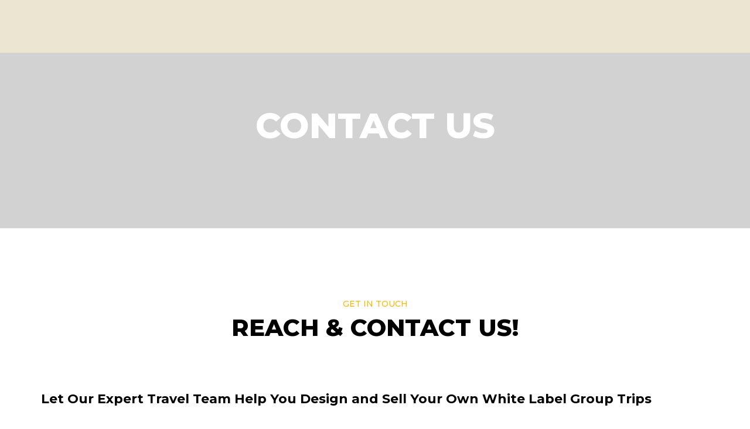

--- FILE ---
content_type: text/html; charset=UTF-8
request_url: https://mountainsafaritoursdmc.com/contact-us/
body_size: 33120
content:
<!doctype html>
<html dir="ltr" lang="en-US" prefix="og: https://ogp.me/ns#">
<head>
	<meta charset="UTF-8">
	<meta name="viewport" content="width=device-width, initial-scale=1">
	<link rel="profile" href="https://gmpg.org/xfn/11">
	<title>Contact us - Mountain Safari Tours Dmc</title>

		<!-- All in One SEO 4.6.5 - aioseo.com -->
		<meta name="description" content="CONTACT US GET IN TOUCH REACH &amp; CONTACT US! Let Our Expert Travel Team Help You Design and Sell Your Own White Label Group Trips ΔFirst Name Last Name Email Company Name Company Website Source Market Phone/Mobile Country Select CountryAfghanistanAland IslandsAlbaniaAlgeriaAmerican SamoaAndorraAngolaAnguillaAntarcticaAntigua and BarbudaArgentinaArmeniaArubaAustraliaAustriaAzerbaijanBahamasBahrainBangladeshBarbadosBelarusBelauBelgiumBelizeBeninBermudaBhutanBoliviaBonaire, Saint Eustatius and SabaBosnia and HerzegovinaBotswanaBouvet IslandBrazilBritish Indian Ocean TerritoryBritish Virgin" />
		<meta name="robots" content="max-image-preview:large" />
		<link rel="canonical" href="https://mountainsafaritoursdmc.com/contact-us/" />
		<meta name="generator" content="All in One SEO (AIOSEO) 4.6.5" />
		<meta property="og:locale" content="en_US" />
		<meta property="og:site_name" content="Mountain Safari Tours Dmc -" />
		<meta property="og:type" content="article" />
		<meta property="og:title" content="Contact us - Mountain Safari Tours Dmc" />
		<meta property="og:description" content="CONTACT US GET IN TOUCH REACH &amp; CONTACT US! Let Our Expert Travel Team Help You Design and Sell Your Own White Label Group Trips ΔFirst Name Last Name Email Company Name Company Website Source Market Phone/Mobile Country Select CountryAfghanistanAland IslandsAlbaniaAlgeriaAmerican SamoaAndorraAngolaAnguillaAntarcticaAntigua and BarbudaArgentinaArmeniaArubaAustraliaAustriaAzerbaijanBahamasBahrainBangladeshBarbadosBelarusBelauBelgiumBelizeBeninBermudaBhutanBoliviaBonaire, Saint Eustatius and SabaBosnia and HerzegovinaBotswanaBouvet IslandBrazilBritish Indian Ocean TerritoryBritish Virgin" />
		<meta property="og:url" content="https://mountainsafaritoursdmc.com/contact-us/" />
		<meta property="og:image" content="https://mountainsafaritoursdmc.com/wp-content/uploads/2022/09/logo-color.png" />
		<meta property="og:image:secure_url" content="https://mountainsafaritoursdmc.com/wp-content/uploads/2022/09/logo-color.png" />
		<meta property="article:published_time" content="2022-07-24T20:44:53+00:00" />
		<meta property="article:modified_time" content="2023-05-08T08:21:49+00:00" />
		<meta name="twitter:card" content="summary_large_image" />
		<meta name="twitter:title" content="Contact us - Mountain Safari Tours Dmc" />
		<meta name="twitter:description" content="CONTACT US GET IN TOUCH REACH &amp; CONTACT US! Let Our Expert Travel Team Help You Design and Sell Your Own White Label Group Trips ΔFirst Name Last Name Email Company Name Company Website Source Market Phone/Mobile Country Select CountryAfghanistanAland IslandsAlbaniaAlgeriaAmerican SamoaAndorraAngolaAnguillaAntarcticaAntigua and BarbudaArgentinaArmeniaArubaAustraliaAustriaAzerbaijanBahamasBahrainBangladeshBarbadosBelarusBelauBelgiumBelizeBeninBermudaBhutanBoliviaBonaire, Saint Eustatius and SabaBosnia and HerzegovinaBotswanaBouvet IslandBrazilBritish Indian Ocean TerritoryBritish Virgin" />
		<meta name="twitter:image" content="https://mountainsafaritoursdmc.com/wp-content/uploads/2022/09/logo-color.png" />
		<script type="application/ld+json" class="aioseo-schema">
			{"@context":"https:\/\/schema.org","@graph":[{"@type":"BreadcrumbList","@id":"https:\/\/mountainsafaritoursdmc.com\/contact-us\/#breadcrumblist","itemListElement":[{"@type":"ListItem","@id":"https:\/\/mountainsafaritoursdmc.com\/#listItem","position":1,"name":"Home","item":"https:\/\/mountainsafaritoursdmc.com\/","nextItem":"https:\/\/mountainsafaritoursdmc.com\/contact-us\/#listItem"},{"@type":"ListItem","@id":"https:\/\/mountainsafaritoursdmc.com\/contact-us\/#listItem","position":2,"name":"Contact us","previousItem":"https:\/\/mountainsafaritoursdmc.com\/#listItem"}]},{"@type":"Organization","@id":"https:\/\/mountainsafaritoursdmc.com\/#organization","name":"Mountain Safari Tours Dmc","url":"https:\/\/mountainsafaritoursdmc.com\/","logo":{"@type":"ImageObject","url":"https:\/\/mountainsafaritoursdmc.com\/wp-content\/uploads\/2022\/09\/logo-color.png","@id":"https:\/\/mountainsafaritoursdmc.com\/contact-us\/#organizationLogo","width":2500,"height":576},"image":{"@id":"https:\/\/mountainsafaritoursdmc.com\/contact-us\/#organizationLogo"}},{"@type":"WebPage","@id":"https:\/\/mountainsafaritoursdmc.com\/contact-us\/#webpage","url":"https:\/\/mountainsafaritoursdmc.com\/contact-us\/","name":"Contact us - Mountain Safari Tours Dmc","description":"CONTACT US GET IN TOUCH REACH & CONTACT US! Let Our Expert Travel Team Help You Design and Sell Your Own White Label Group Trips \u0394First Name Last Name Email Company Name Company Website Source Market Phone\/Mobile Country Select CountryAfghanistanAland IslandsAlbaniaAlgeriaAmerican SamoaAndorraAngolaAnguillaAntarcticaAntigua and BarbudaArgentinaArmeniaArubaAustraliaAustriaAzerbaijanBahamasBahrainBangladeshBarbadosBelarusBelauBelgiumBelizeBeninBermudaBhutanBoliviaBonaire, Saint Eustatius and SabaBosnia and HerzegovinaBotswanaBouvet IslandBrazilBritish Indian Ocean TerritoryBritish Virgin","inLanguage":"en-US","isPartOf":{"@id":"https:\/\/mountainsafaritoursdmc.com\/#website"},"breadcrumb":{"@id":"https:\/\/mountainsafaritoursdmc.com\/contact-us\/#breadcrumblist"},"datePublished":"2022-07-24T20:44:53+00:00","dateModified":"2023-05-08T08:21:49+00:00"},{"@type":"WebSite","@id":"https:\/\/mountainsafaritoursdmc.com\/#website","url":"https:\/\/mountainsafaritoursdmc.com\/","name":"Mountain Safari Tours Dmc","inLanguage":"en-US","publisher":{"@id":"https:\/\/mountainsafaritoursdmc.com\/#organization"}}]}
		</script>
		<!-- All in One SEO -->

<link rel="alternate" type="application/rss+xml" title="Mountain Safari Tours Dmc &raquo; Feed" href="https://mountainsafaritoursdmc.com/feed/" />
<link rel="alternate" type="application/rss+xml" title="Mountain Safari Tours Dmc &raquo; Comments Feed" href="https://mountainsafaritoursdmc.com/comments/feed/" />
		<!-- This site uses the Google Analytics by MonsterInsights plugin v9.11.1 - Using Analytics tracking - https://www.monsterinsights.com/ -->
							<script src="//www.googletagmanager.com/gtag/js?id=G-NXZPYPBCXP"  data-cfasync="false" data-wpfc-render="false" async></script>
			<script data-cfasync="false" data-wpfc-render="false">
				var mi_version = '9.11.1';
				var mi_track_user = true;
				var mi_no_track_reason = '';
								var MonsterInsightsDefaultLocations = {"page_location":"https:\/\/mountainsafaritoursdmc.com\/contact-us\/","page_referrer":"https:\/\/mountainsafaritoursdmc.com\/"};
								if ( typeof MonsterInsightsPrivacyGuardFilter === 'function' ) {
					var MonsterInsightsLocations = (typeof MonsterInsightsExcludeQuery === 'object') ? MonsterInsightsPrivacyGuardFilter( MonsterInsightsExcludeQuery ) : MonsterInsightsPrivacyGuardFilter( MonsterInsightsDefaultLocations );
				} else {
					var MonsterInsightsLocations = (typeof MonsterInsightsExcludeQuery === 'object') ? MonsterInsightsExcludeQuery : MonsterInsightsDefaultLocations;
				}

								var disableStrs = [
										'ga-disable-G-NXZPYPBCXP',
									];

				/* Function to detect opted out users */
				function __gtagTrackerIsOptedOut() {
					for (var index = 0; index < disableStrs.length; index++) {
						if (document.cookie.indexOf(disableStrs[index] + '=true') > -1) {
							return true;
						}
					}

					return false;
				}

				/* Disable tracking if the opt-out cookie exists. */
				if (__gtagTrackerIsOptedOut()) {
					for (var index = 0; index < disableStrs.length; index++) {
						window[disableStrs[index]] = true;
					}
				}

				/* Opt-out function */
				function __gtagTrackerOptout() {
					for (var index = 0; index < disableStrs.length; index++) {
						document.cookie = disableStrs[index] + '=true; expires=Thu, 31 Dec 2099 23:59:59 UTC; path=/';
						window[disableStrs[index]] = true;
					}
				}

				if ('undefined' === typeof gaOptout) {
					function gaOptout() {
						__gtagTrackerOptout();
					}
				}
								window.dataLayer = window.dataLayer || [];

				window.MonsterInsightsDualTracker = {
					helpers: {},
					trackers: {},
				};
				if (mi_track_user) {
					function __gtagDataLayer() {
						dataLayer.push(arguments);
					}

					function __gtagTracker(type, name, parameters) {
						if (!parameters) {
							parameters = {};
						}

						if (parameters.send_to) {
							__gtagDataLayer.apply(null, arguments);
							return;
						}

						if (type === 'event') {
														parameters.send_to = monsterinsights_frontend.v4_id;
							var hookName = name;
							if (typeof parameters['event_category'] !== 'undefined') {
								hookName = parameters['event_category'] + ':' + name;
							}

							if (typeof MonsterInsightsDualTracker.trackers[hookName] !== 'undefined') {
								MonsterInsightsDualTracker.trackers[hookName](parameters);
							} else {
								__gtagDataLayer('event', name, parameters);
							}
							
						} else {
							__gtagDataLayer.apply(null, arguments);
						}
					}

					__gtagTracker('js', new Date());
					__gtagTracker('set', {
						'developer_id.dZGIzZG': true,
											});
					if ( MonsterInsightsLocations.page_location ) {
						__gtagTracker('set', MonsterInsightsLocations);
					}
										__gtagTracker('config', 'G-NXZPYPBCXP', {"forceSSL":"true","link_attribution":"true"} );
										window.gtag = __gtagTracker;										(function () {
						/* https://developers.google.com/analytics/devguides/collection/analyticsjs/ */
						/* ga and __gaTracker compatibility shim. */
						var noopfn = function () {
							return null;
						};
						var newtracker = function () {
							return new Tracker();
						};
						var Tracker = function () {
							return null;
						};
						var p = Tracker.prototype;
						p.get = noopfn;
						p.set = noopfn;
						p.send = function () {
							var args = Array.prototype.slice.call(arguments);
							args.unshift('send');
							__gaTracker.apply(null, args);
						};
						var __gaTracker = function () {
							var len = arguments.length;
							if (len === 0) {
								return;
							}
							var f = arguments[len - 1];
							if (typeof f !== 'object' || f === null || typeof f.hitCallback !== 'function') {
								if ('send' === arguments[0]) {
									var hitConverted, hitObject = false, action;
									if ('event' === arguments[1]) {
										if ('undefined' !== typeof arguments[3]) {
											hitObject = {
												'eventAction': arguments[3],
												'eventCategory': arguments[2],
												'eventLabel': arguments[4],
												'value': arguments[5] ? arguments[5] : 1,
											}
										}
									}
									if ('pageview' === arguments[1]) {
										if ('undefined' !== typeof arguments[2]) {
											hitObject = {
												'eventAction': 'page_view',
												'page_path': arguments[2],
											}
										}
									}
									if (typeof arguments[2] === 'object') {
										hitObject = arguments[2];
									}
									if (typeof arguments[5] === 'object') {
										Object.assign(hitObject, arguments[5]);
									}
									if ('undefined' !== typeof arguments[1].hitType) {
										hitObject = arguments[1];
										if ('pageview' === hitObject.hitType) {
											hitObject.eventAction = 'page_view';
										}
									}
									if (hitObject) {
										action = 'timing' === arguments[1].hitType ? 'timing_complete' : hitObject.eventAction;
										hitConverted = mapArgs(hitObject);
										__gtagTracker('event', action, hitConverted);
									}
								}
								return;
							}

							function mapArgs(args) {
								var arg, hit = {};
								var gaMap = {
									'eventCategory': 'event_category',
									'eventAction': 'event_action',
									'eventLabel': 'event_label',
									'eventValue': 'event_value',
									'nonInteraction': 'non_interaction',
									'timingCategory': 'event_category',
									'timingVar': 'name',
									'timingValue': 'value',
									'timingLabel': 'event_label',
									'page': 'page_path',
									'location': 'page_location',
									'title': 'page_title',
									'referrer' : 'page_referrer',
								};
								for (arg in args) {
																		if (!(!args.hasOwnProperty(arg) || !gaMap.hasOwnProperty(arg))) {
										hit[gaMap[arg]] = args[arg];
									} else {
										hit[arg] = args[arg];
									}
								}
								return hit;
							}

							try {
								f.hitCallback();
							} catch (ex) {
							}
						};
						__gaTracker.create = newtracker;
						__gaTracker.getByName = newtracker;
						__gaTracker.getAll = function () {
							return [];
						};
						__gaTracker.remove = noopfn;
						__gaTracker.loaded = true;
						window['__gaTracker'] = __gaTracker;
					})();
									} else {
										console.log("");
					(function () {
						function __gtagTracker() {
							return null;
						}

						window['__gtagTracker'] = __gtagTracker;
						window['gtag'] = __gtagTracker;
					})();
									}
			</script>
							<!-- / Google Analytics by MonsterInsights -->
		<script>
window._wpemojiSettings = {"baseUrl":"https:\/\/s.w.org\/images\/core\/emoji\/15.0.3\/72x72\/","ext":".png","svgUrl":"https:\/\/s.w.org\/images\/core\/emoji\/15.0.3\/svg\/","svgExt":".svg","source":{"concatemoji":"https:\/\/mountainsafaritoursdmc.com\/wp-includes\/js\/wp-emoji-release.min.js?ver=0ad22951dd3cb773d0b396b53fca78a1"}};
/*! This file is auto-generated */
!function(i,n){var o,s,e;function c(e){try{var t={supportTests:e,timestamp:(new Date).valueOf()};sessionStorage.setItem(o,JSON.stringify(t))}catch(e){}}function p(e,t,n){e.clearRect(0,0,e.canvas.width,e.canvas.height),e.fillText(t,0,0);var t=new Uint32Array(e.getImageData(0,0,e.canvas.width,e.canvas.height).data),r=(e.clearRect(0,0,e.canvas.width,e.canvas.height),e.fillText(n,0,0),new Uint32Array(e.getImageData(0,0,e.canvas.width,e.canvas.height).data));return t.every(function(e,t){return e===r[t]})}function u(e,t,n){switch(t){case"flag":return n(e,"\ud83c\udff3\ufe0f\u200d\u26a7\ufe0f","\ud83c\udff3\ufe0f\u200b\u26a7\ufe0f")?!1:!n(e,"\ud83c\uddfa\ud83c\uddf3","\ud83c\uddfa\u200b\ud83c\uddf3")&&!n(e,"\ud83c\udff4\udb40\udc67\udb40\udc62\udb40\udc65\udb40\udc6e\udb40\udc67\udb40\udc7f","\ud83c\udff4\u200b\udb40\udc67\u200b\udb40\udc62\u200b\udb40\udc65\u200b\udb40\udc6e\u200b\udb40\udc67\u200b\udb40\udc7f");case"emoji":return!n(e,"\ud83d\udc26\u200d\u2b1b","\ud83d\udc26\u200b\u2b1b")}return!1}function f(e,t,n){var r="undefined"!=typeof WorkerGlobalScope&&self instanceof WorkerGlobalScope?new OffscreenCanvas(300,150):i.createElement("canvas"),a=r.getContext("2d",{willReadFrequently:!0}),o=(a.textBaseline="top",a.font="600 32px Arial",{});return e.forEach(function(e){o[e]=t(a,e,n)}),o}function t(e){var t=i.createElement("script");t.src=e,t.defer=!0,i.head.appendChild(t)}"undefined"!=typeof Promise&&(o="wpEmojiSettingsSupports",s=["flag","emoji"],n.supports={everything:!0,everythingExceptFlag:!0},e=new Promise(function(e){i.addEventListener("DOMContentLoaded",e,{once:!0})}),new Promise(function(t){var n=function(){try{var e=JSON.parse(sessionStorage.getItem(o));if("object"==typeof e&&"number"==typeof e.timestamp&&(new Date).valueOf()<e.timestamp+604800&&"object"==typeof e.supportTests)return e.supportTests}catch(e){}return null}();if(!n){if("undefined"!=typeof Worker&&"undefined"!=typeof OffscreenCanvas&&"undefined"!=typeof URL&&URL.createObjectURL&&"undefined"!=typeof Blob)try{var e="postMessage("+f.toString()+"("+[JSON.stringify(s),u.toString(),p.toString()].join(",")+"));",r=new Blob([e],{type:"text/javascript"}),a=new Worker(URL.createObjectURL(r),{name:"wpTestEmojiSupports"});return void(a.onmessage=function(e){c(n=e.data),a.terminate(),t(n)})}catch(e){}c(n=f(s,u,p))}t(n)}).then(function(e){for(var t in e)n.supports[t]=e[t],n.supports.everything=n.supports.everything&&n.supports[t],"flag"!==t&&(n.supports.everythingExceptFlag=n.supports.everythingExceptFlag&&n.supports[t]);n.supports.everythingExceptFlag=n.supports.everythingExceptFlag&&!n.supports.flag,n.DOMReady=!1,n.readyCallback=function(){n.DOMReady=!0}}).then(function(){return e}).then(function(){var e;n.supports.everything||(n.readyCallback(),(e=n.source||{}).concatemoji?t(e.concatemoji):e.wpemoji&&e.twemoji&&(t(e.twemoji),t(e.wpemoji)))}))}((window,document),window._wpemojiSettings);
</script>

<link rel='stylesheet' id='formidable-css' href='https://mountainsafaritoursdmc.com/wp-content/plugins/formidable/css/formidableforms.css?ver=6211526' media='all' />
<link rel='stylesheet' id='jkit-elements-main-css' href='https://mountainsafaritoursdmc.com/wp-content/plugins/jeg-elementor-kit/assets/css/elements/main.css?ver=2.6.7' media='all' />
<style id='wp-emoji-styles-inline-css'>

	img.wp-smiley, img.emoji {
		display: inline !important;
		border: none !important;
		box-shadow: none !important;
		height: 1em !important;
		width: 1em !important;
		margin: 0 0.07em !important;
		vertical-align: -0.1em !important;
		background: none !important;
		padding: 0 !important;
	}
</style>
<style id='classic-theme-styles-inline-css'>
/*! This file is auto-generated */
.wp-block-button__link{color:#fff;background-color:#32373c;border-radius:9999px;box-shadow:none;text-decoration:none;padding:calc(.667em + 2px) calc(1.333em + 2px);font-size:1.125em}.wp-block-file__button{background:#32373c;color:#fff;text-decoration:none}
</style>
<style id='global-styles-inline-css'>
body{--wp--preset--color--black: #000000;--wp--preset--color--cyan-bluish-gray: #abb8c3;--wp--preset--color--white: #ffffff;--wp--preset--color--pale-pink: #f78da7;--wp--preset--color--vivid-red: #cf2e2e;--wp--preset--color--luminous-vivid-orange: #ff6900;--wp--preset--color--luminous-vivid-amber: #fcb900;--wp--preset--color--light-green-cyan: #7bdcb5;--wp--preset--color--vivid-green-cyan: #00d084;--wp--preset--color--pale-cyan-blue: #8ed1fc;--wp--preset--color--vivid-cyan-blue: #0693e3;--wp--preset--color--vivid-purple: #9b51e0;--wp--preset--gradient--vivid-cyan-blue-to-vivid-purple: linear-gradient(135deg,rgba(6,147,227,1) 0%,rgb(155,81,224) 100%);--wp--preset--gradient--light-green-cyan-to-vivid-green-cyan: linear-gradient(135deg,rgb(122,220,180) 0%,rgb(0,208,130) 100%);--wp--preset--gradient--luminous-vivid-amber-to-luminous-vivid-orange: linear-gradient(135deg,rgba(252,185,0,1) 0%,rgba(255,105,0,1) 100%);--wp--preset--gradient--luminous-vivid-orange-to-vivid-red: linear-gradient(135deg,rgba(255,105,0,1) 0%,rgb(207,46,46) 100%);--wp--preset--gradient--very-light-gray-to-cyan-bluish-gray: linear-gradient(135deg,rgb(238,238,238) 0%,rgb(169,184,195) 100%);--wp--preset--gradient--cool-to-warm-spectrum: linear-gradient(135deg,rgb(74,234,220) 0%,rgb(151,120,209) 20%,rgb(207,42,186) 40%,rgb(238,44,130) 60%,rgb(251,105,98) 80%,rgb(254,248,76) 100%);--wp--preset--gradient--blush-light-purple: linear-gradient(135deg,rgb(255,206,236) 0%,rgb(152,150,240) 100%);--wp--preset--gradient--blush-bordeaux: linear-gradient(135deg,rgb(254,205,165) 0%,rgb(254,45,45) 50%,rgb(107,0,62) 100%);--wp--preset--gradient--luminous-dusk: linear-gradient(135deg,rgb(255,203,112) 0%,rgb(199,81,192) 50%,rgb(65,88,208) 100%);--wp--preset--gradient--pale-ocean: linear-gradient(135deg,rgb(255,245,203) 0%,rgb(182,227,212) 50%,rgb(51,167,181) 100%);--wp--preset--gradient--electric-grass: linear-gradient(135deg,rgb(202,248,128) 0%,rgb(113,206,126) 100%);--wp--preset--gradient--midnight: linear-gradient(135deg,rgb(2,3,129) 0%,rgb(40,116,252) 100%);--wp--preset--font-size--small: 13px;--wp--preset--font-size--medium: 20px;--wp--preset--font-size--large: 36px;--wp--preset--font-size--x-large: 42px;--wp--preset--spacing--20: 0.44rem;--wp--preset--spacing--30: 0.67rem;--wp--preset--spacing--40: 1rem;--wp--preset--spacing--50: 1.5rem;--wp--preset--spacing--60: 2.25rem;--wp--preset--spacing--70: 3.38rem;--wp--preset--spacing--80: 5.06rem;--wp--preset--shadow--natural: 6px 6px 9px rgba(0, 0, 0, 0.2);--wp--preset--shadow--deep: 12px 12px 50px rgba(0, 0, 0, 0.4);--wp--preset--shadow--sharp: 6px 6px 0px rgba(0, 0, 0, 0.2);--wp--preset--shadow--outlined: 6px 6px 0px -3px rgba(255, 255, 255, 1), 6px 6px rgba(0, 0, 0, 1);--wp--preset--shadow--crisp: 6px 6px 0px rgba(0, 0, 0, 1);}:where(.is-layout-flex){gap: 0.5em;}:where(.is-layout-grid){gap: 0.5em;}body .is-layout-flex{display: flex;}body .is-layout-flex{flex-wrap: wrap;align-items: center;}body .is-layout-flex > *{margin: 0;}body .is-layout-grid{display: grid;}body .is-layout-grid > *{margin: 0;}:where(.wp-block-columns.is-layout-flex){gap: 2em;}:where(.wp-block-columns.is-layout-grid){gap: 2em;}:where(.wp-block-post-template.is-layout-flex){gap: 1.25em;}:where(.wp-block-post-template.is-layout-grid){gap: 1.25em;}.has-black-color{color: var(--wp--preset--color--black) !important;}.has-cyan-bluish-gray-color{color: var(--wp--preset--color--cyan-bluish-gray) !important;}.has-white-color{color: var(--wp--preset--color--white) !important;}.has-pale-pink-color{color: var(--wp--preset--color--pale-pink) !important;}.has-vivid-red-color{color: var(--wp--preset--color--vivid-red) !important;}.has-luminous-vivid-orange-color{color: var(--wp--preset--color--luminous-vivid-orange) !important;}.has-luminous-vivid-amber-color{color: var(--wp--preset--color--luminous-vivid-amber) !important;}.has-light-green-cyan-color{color: var(--wp--preset--color--light-green-cyan) !important;}.has-vivid-green-cyan-color{color: var(--wp--preset--color--vivid-green-cyan) !important;}.has-pale-cyan-blue-color{color: var(--wp--preset--color--pale-cyan-blue) !important;}.has-vivid-cyan-blue-color{color: var(--wp--preset--color--vivid-cyan-blue) !important;}.has-vivid-purple-color{color: var(--wp--preset--color--vivid-purple) !important;}.has-black-background-color{background-color: var(--wp--preset--color--black) !important;}.has-cyan-bluish-gray-background-color{background-color: var(--wp--preset--color--cyan-bluish-gray) !important;}.has-white-background-color{background-color: var(--wp--preset--color--white) !important;}.has-pale-pink-background-color{background-color: var(--wp--preset--color--pale-pink) !important;}.has-vivid-red-background-color{background-color: var(--wp--preset--color--vivid-red) !important;}.has-luminous-vivid-orange-background-color{background-color: var(--wp--preset--color--luminous-vivid-orange) !important;}.has-luminous-vivid-amber-background-color{background-color: var(--wp--preset--color--luminous-vivid-amber) !important;}.has-light-green-cyan-background-color{background-color: var(--wp--preset--color--light-green-cyan) !important;}.has-vivid-green-cyan-background-color{background-color: var(--wp--preset--color--vivid-green-cyan) !important;}.has-pale-cyan-blue-background-color{background-color: var(--wp--preset--color--pale-cyan-blue) !important;}.has-vivid-cyan-blue-background-color{background-color: var(--wp--preset--color--vivid-cyan-blue) !important;}.has-vivid-purple-background-color{background-color: var(--wp--preset--color--vivid-purple) !important;}.has-black-border-color{border-color: var(--wp--preset--color--black) !important;}.has-cyan-bluish-gray-border-color{border-color: var(--wp--preset--color--cyan-bluish-gray) !important;}.has-white-border-color{border-color: var(--wp--preset--color--white) !important;}.has-pale-pink-border-color{border-color: var(--wp--preset--color--pale-pink) !important;}.has-vivid-red-border-color{border-color: var(--wp--preset--color--vivid-red) !important;}.has-luminous-vivid-orange-border-color{border-color: var(--wp--preset--color--luminous-vivid-orange) !important;}.has-luminous-vivid-amber-border-color{border-color: var(--wp--preset--color--luminous-vivid-amber) !important;}.has-light-green-cyan-border-color{border-color: var(--wp--preset--color--light-green-cyan) !important;}.has-vivid-green-cyan-border-color{border-color: var(--wp--preset--color--vivid-green-cyan) !important;}.has-pale-cyan-blue-border-color{border-color: var(--wp--preset--color--pale-cyan-blue) !important;}.has-vivid-cyan-blue-border-color{border-color: var(--wp--preset--color--vivid-cyan-blue) !important;}.has-vivid-purple-border-color{border-color: var(--wp--preset--color--vivid-purple) !important;}.has-vivid-cyan-blue-to-vivid-purple-gradient-background{background: var(--wp--preset--gradient--vivid-cyan-blue-to-vivid-purple) !important;}.has-light-green-cyan-to-vivid-green-cyan-gradient-background{background: var(--wp--preset--gradient--light-green-cyan-to-vivid-green-cyan) !important;}.has-luminous-vivid-amber-to-luminous-vivid-orange-gradient-background{background: var(--wp--preset--gradient--luminous-vivid-amber-to-luminous-vivid-orange) !important;}.has-luminous-vivid-orange-to-vivid-red-gradient-background{background: var(--wp--preset--gradient--luminous-vivid-orange-to-vivid-red) !important;}.has-very-light-gray-to-cyan-bluish-gray-gradient-background{background: var(--wp--preset--gradient--very-light-gray-to-cyan-bluish-gray) !important;}.has-cool-to-warm-spectrum-gradient-background{background: var(--wp--preset--gradient--cool-to-warm-spectrum) !important;}.has-blush-light-purple-gradient-background{background: var(--wp--preset--gradient--blush-light-purple) !important;}.has-blush-bordeaux-gradient-background{background: var(--wp--preset--gradient--blush-bordeaux) !important;}.has-luminous-dusk-gradient-background{background: var(--wp--preset--gradient--luminous-dusk) !important;}.has-pale-ocean-gradient-background{background: var(--wp--preset--gradient--pale-ocean) !important;}.has-electric-grass-gradient-background{background: var(--wp--preset--gradient--electric-grass) !important;}.has-midnight-gradient-background{background: var(--wp--preset--gradient--midnight) !important;}.has-small-font-size{font-size: var(--wp--preset--font-size--small) !important;}.has-medium-font-size{font-size: var(--wp--preset--font-size--medium) !important;}.has-large-font-size{font-size: var(--wp--preset--font-size--large) !important;}.has-x-large-font-size{font-size: var(--wp--preset--font-size--x-large) !important;}
.wp-block-navigation a:where(:not(.wp-element-button)){color: inherit;}
:where(.wp-block-post-template.is-layout-flex){gap: 1.25em;}:where(.wp-block-post-template.is-layout-grid){gap: 1.25em;}
:where(.wp-block-columns.is-layout-flex){gap: 2em;}:where(.wp-block-columns.is-layout-grid){gap: 2em;}
.wp-block-pullquote{font-size: 1.5em;line-height: 1.6;}
</style>
<link rel='stylesheet' id='dashicons-css' href='https://mountainsafaritoursdmc.com/wp-includes/css/dashicons.min.css?ver=0ad22951dd3cb773d0b396b53fca78a1' media='all' />
<link rel='stylesheet' id='to-top-css' href='https://mountainsafaritoursdmc.com/wp-content/plugins/to-top/public/css/to-top-public.css?ver=2.5.4' media='all' />
<link rel='stylesheet' id='elementor-icons-css' href='https://mountainsafaritoursdmc.com/wp-content/plugins/elementor/assets/lib/eicons/css/elementor-icons.min.css?ver=5.30.0' media='all' />
<link rel='stylesheet' id='elementor-frontend-css' href='https://mountainsafaritoursdmc.com/wp-content/plugins/elementor/assets/css/frontend-lite.min.css?ver=3.22.3' media='all' />
<link rel='stylesheet' id='swiper-css' href='https://mountainsafaritoursdmc.com/wp-content/plugins/elementor/assets/lib/swiper/v8/css/swiper.min.css?ver=8.4.5' media='all' />
<link rel='stylesheet' id='elementor-post-10-css' href='https://mountainsafaritoursdmc.com/wp-content/uploads/elementor/css/post-10.css?ver=1719493611' media='all' />
<link rel='stylesheet' id='elementor-pro-css' href='https://mountainsafaritoursdmc.com/wp-content/plugins/elementor-pro/assets/css/frontend-lite.min.css?ver=3.22.1' media='all' />
<link rel='stylesheet' id='elementor-post-135-css' href='https://mountainsafaritoursdmc.com/wp-content/uploads/elementor/css/post-135.css?ver=1719498085' media='all' />
<link rel='stylesheet' id='hello-elementor-css' href='https://mountainsafaritoursdmc.com/wp-content/themes/hello-elementor/style.min.css?ver=3.1.0' media='all' />
<link rel='stylesheet' id='hello-elementor-theme-style-css' href='https://mountainsafaritoursdmc.com/wp-content/themes/hello-elementor/theme.min.css?ver=3.1.0' media='all' />
<link rel='stylesheet' id='hello-elementor-header-footer-css' href='https://mountainsafaritoursdmc.com/wp-content/themes/hello-elementor/header-footer.min.css?ver=3.1.0' media='all' />
<link rel='stylesheet' id='elementor-post-2134-css' href='https://mountainsafaritoursdmc.com/wp-content/uploads/elementor/css/post-2134.css?ver=1719493612' media='all' />
<link rel='stylesheet' id='elementor-post-159-css' href='https://mountainsafaritoursdmc.com/wp-content/uploads/elementor/css/post-159.css?ver=1736515569' media='all' />
<link rel='stylesheet' id='elementor-icons-ekiticons-css' href='https://mountainsafaritoursdmc.com/wp-content/plugins/elementskit-lite/modules/elementskit-icon-pack/assets/css/ekiticons.css?ver=3.2.0' media='all' />
<link rel='stylesheet' id='tablepress-default-css' href='https://mountainsafaritoursdmc.com/wp-content/plugins/tablepress/css/build/default.css?ver=2.3.2' media='all' />
<link rel='stylesheet' id='ekit-widget-styles-css' href='https://mountainsafaritoursdmc.com/wp-content/plugins/elementskit-lite/widgets/init/assets/css/widget-styles.css?ver=3.2.0' media='all' />
<link rel='stylesheet' id='ekit-responsive-css' href='https://mountainsafaritoursdmc.com/wp-content/plugins/elementskit-lite/widgets/init/assets/css/responsive.css?ver=3.2.0' media='all' />
<link rel='stylesheet' id='um_modal-css' href='https://mountainsafaritoursdmc.com/wp-content/plugins/ultimate-member/assets/css/um-modal.min.css?ver=2.8.6' media='all' />
<link rel='stylesheet' id='um_ui-css' href='https://mountainsafaritoursdmc.com/wp-content/plugins/ultimate-member/assets/libs/jquery-ui/jquery-ui.min.css?ver=1.13.2' media='all' />
<link rel='stylesheet' id='um_tipsy-css' href='https://mountainsafaritoursdmc.com/wp-content/plugins/ultimate-member/assets/libs/tipsy/tipsy.min.css?ver=1.0.0a' media='all' />
<link rel='stylesheet' id='um_raty-css' href='https://mountainsafaritoursdmc.com/wp-content/plugins/ultimate-member/assets/libs/raty/um-raty.min.css?ver=2.6.0' media='all' />
<link rel='stylesheet' id='select2-css' href='https://mountainsafaritoursdmc.com/wp-content/plugins/ultimate-member/assets/libs/select2/select2.min.css?ver=4.0.13' media='all' />
<link rel='stylesheet' id='um_fileupload-css' href='https://mountainsafaritoursdmc.com/wp-content/plugins/ultimate-member/assets/css/um-fileupload.min.css?ver=2.8.6' media='all' />
<link rel='stylesheet' id='um_confirm-css' href='https://mountainsafaritoursdmc.com/wp-content/plugins/ultimate-member/assets/libs/um-confirm/um-confirm.min.css?ver=1.0' media='all' />
<link rel='stylesheet' id='um_datetime-css' href='https://mountainsafaritoursdmc.com/wp-content/plugins/ultimate-member/assets/libs/pickadate/default.min.css?ver=3.6.2' media='all' />
<link rel='stylesheet' id='um_datetime_date-css' href='https://mountainsafaritoursdmc.com/wp-content/plugins/ultimate-member/assets/libs/pickadate/default.date.min.css?ver=3.6.2' media='all' />
<link rel='stylesheet' id='um_datetime_time-css' href='https://mountainsafaritoursdmc.com/wp-content/plugins/ultimate-member/assets/libs/pickadate/default.time.min.css?ver=3.6.2' media='all' />
<link rel='stylesheet' id='um_fonticons_ii-css' href='https://mountainsafaritoursdmc.com/wp-content/plugins/ultimate-member/assets/libs/legacy/fonticons/fonticons-ii.min.css?ver=2.8.6' media='all' />
<link rel='stylesheet' id='um_fonticons_fa-css' href='https://mountainsafaritoursdmc.com/wp-content/plugins/ultimate-member/assets/libs/legacy/fonticons/fonticons-fa.min.css?ver=2.8.6' media='all' />
<link rel='stylesheet' id='um_fontawesome-css' href='https://mountainsafaritoursdmc.com/wp-content/plugins/ultimate-member/assets/css/um-fontawesome.min.css?ver=6.5.2' media='all' />
<link rel='stylesheet' id='um_common-css' href='https://mountainsafaritoursdmc.com/wp-content/plugins/ultimate-member/assets/css/common.min.css?ver=2.8.6' media='all' />
<link rel='stylesheet' id='um_responsive-css' href='https://mountainsafaritoursdmc.com/wp-content/plugins/ultimate-member/assets/css/um-responsive.min.css?ver=2.8.6' media='all' />
<link rel='stylesheet' id='um_styles-css' href='https://mountainsafaritoursdmc.com/wp-content/plugins/ultimate-member/assets/css/um-styles.min.css?ver=2.8.6' media='all' />
<link rel='stylesheet' id='um_crop-css' href='https://mountainsafaritoursdmc.com/wp-content/plugins/ultimate-member/assets/libs/cropper/cropper.min.css?ver=1.6.1' media='all' />
<link rel='stylesheet' id='um_profile-css' href='https://mountainsafaritoursdmc.com/wp-content/plugins/ultimate-member/assets/css/um-profile.min.css?ver=2.8.6' media='all' />
<link rel='stylesheet' id='um_account-css' href='https://mountainsafaritoursdmc.com/wp-content/plugins/ultimate-member/assets/css/um-account.min.css?ver=2.8.6' media='all' />
<link rel='stylesheet' id='um_misc-css' href='https://mountainsafaritoursdmc.com/wp-content/plugins/ultimate-member/assets/css/um-misc.min.css?ver=2.8.6' media='all' />
<link rel='stylesheet' id='um_default_css-css' href='https://mountainsafaritoursdmc.com/wp-content/plugins/ultimate-member/assets/css/um-old-default.min.css?ver=2.8.6' media='all' />
<link rel='stylesheet' id='google-fonts-1-css' href='https://fonts.googleapis.com/css?family=Montserrat%3A100%2C100italic%2C200%2C200italic%2C300%2C300italic%2C400%2C400italic%2C500%2C500italic%2C600%2C600italic%2C700%2C700italic%2C800%2C800italic%2C900%2C900italic%7CPoppins%3A100%2C100italic%2C200%2C200italic%2C300%2C300italic%2C400%2C400italic%2C500%2C500italic%2C600%2C600italic%2C700%2C700italic%2C800%2C800italic%2C900%2C900italic&#038;display=auto&#038;ver=0ad22951dd3cb773d0b396b53fca78a1' media='all' />
<link rel='stylesheet' id='elementor-icons-shared-0-css' href='https://mountainsafaritoursdmc.com/wp-content/plugins/elementor/assets/lib/font-awesome/css/fontawesome.min.css?ver=5.15.3' media='all' />
<link rel='stylesheet' id='elementor-icons-fa-regular-css' href='https://mountainsafaritoursdmc.com/wp-content/plugins/elementor/assets/lib/font-awesome/css/regular.min.css?ver=5.15.3' media='all' />
<link rel='stylesheet' id='elementor-icons-fa-solid-css' href='https://mountainsafaritoursdmc.com/wp-content/plugins/elementor/assets/lib/font-awesome/css/solid.min.css?ver=5.15.3' media='all' />
<link rel='stylesheet' id='elementor-icons-fa-brands-css' href='https://mountainsafaritoursdmc.com/wp-content/plugins/elementor/assets/lib/font-awesome/css/brands.min.css?ver=5.15.3' media='all' />
<link rel='stylesheet' id='elementor-icons-jkiticon-css' href='https://mountainsafaritoursdmc.com/wp-content/plugins/jeg-elementor-kit/assets/fonts/jkiticon/jkiticon.css?ver=2.6.7' media='all' />
<link rel="preconnect" href="https://fonts.gstatic.com/" crossorigin><script id="wfco-utm-tracking-js-extra">
var wffnUtm = {"utc_offset":"0","site_url":"https:\/\/mountainsafaritoursdmc.com","genericParamEvents":"{\"domain\":\"mountainsafaritoursdmc.com\",\"user_roles\":\"guest\",\"plugin\":\"Funnel Builder\"}","cookieKeys":["flt","timezone","is_mobile","browser","fbclid","gclid","referrer","fl_url"]};
</script>
<script src="https://mountainsafaritoursdmc.com/wp-content/plugins/funnel-builder/woofunnels/assets/js/utm-tracker.min.js?ver=1.10.12.13" id="wfco-utm-tracking-js" defer data-wp-strategy="defer"></script>
<script src="https://mountainsafaritoursdmc.com/wp-content/plugins/google-analytics-for-wordpress/assets/js/frontend-gtag.min.js?ver=9.11.1" id="monsterinsights-frontend-script-js" async data-wp-strategy="async"></script>
<script data-cfasync="false" data-wpfc-render="false" id='monsterinsights-frontend-script-js-extra'>var monsterinsights_frontend = {"js_events_tracking":"true","download_extensions":"doc,pdf,ppt,zip,xls,docx,pptx,xlsx","inbound_paths":"[{\"path\":\"\\\/go\\\/\",\"label\":\"affiliate\"},{\"path\":\"\\\/recommend\\\/\",\"label\":\"affiliate\"}]","home_url":"https:\/\/mountainsafaritoursdmc.com","hash_tracking":"false","v4_id":"G-NXZPYPBCXP"};</script>
<script src="https://mountainsafaritoursdmc.com/wp-includes/js/jquery/jquery.min.js?ver=3.7.1" id="jquery-core-js"></script>
<script src="https://mountainsafaritoursdmc.com/wp-includes/js/jquery/jquery-migrate.min.js?ver=3.4.1" id="jquery-migrate-js"></script>
<script id="to-top-js-extra">
var to_top_options = {"scroll_offset":"100","icon_opacity":"50","style":"icon","icon_type":"dashicons-arrow-up-alt2","icon_color":"#ffffff","icon_bg_color":"#000000","icon_size":"32","border_radius":"5","image":"https:\/\/mountainsafaritoursdmc.com\/wp-content\/plugins\/to-top\/admin\/images\/default.png","image_width":"65","image_alt":"","location":"bottom-right","margin_x":"20","margin_y":"20","show_on_admin":"0","enable_autohide":"0","autohide_time":"2","enable_hide_small_device":"0","small_device_max_width":"640","reset":"0"};
</script>
<script async src="https://mountainsafaritoursdmc.com/wp-content/plugins/to-top/public/js/to-top-public.js?ver=2.5.4" id="to-top-js"></script>
<script src="https://mountainsafaritoursdmc.com/wp-content/plugins/ultimate-member/assets/js/um-gdpr.min.js?ver=2.8.6" id="um-gdpr-js"></script>
<link rel="https://api.w.org/" href="https://mountainsafaritoursdmc.com/wp-json/" /><link rel="alternate" type="application/json" href="https://mountainsafaritoursdmc.com/wp-json/wp/v2/pages/135" /><link rel="EditURI" type="application/rsd+xml" title="RSD" href="https://mountainsafaritoursdmc.com/xmlrpc.php?rsd" />

<link rel='shortlink' href='https://mountainsafaritoursdmc.com/?p=135' />
<link rel="alternate" type="application/json+oembed" href="https://mountainsafaritoursdmc.com/wp-json/oembed/1.0/embed?url=https%3A%2F%2Fmountainsafaritoursdmc.com%2Fcontact-us%2F" />
<link rel="alternate" type="text/xml+oembed" href="https://mountainsafaritoursdmc.com/wp-json/oembed/1.0/embed?url=https%3A%2F%2Fmountainsafaritoursdmc.com%2Fcontact-us%2F&#038;format=xml" />
		<style type="text/css">
			.um_request_name {
				display: none !important;
			}
		</style>
	<meta name="generator" content="Elementor 3.22.3; features: e_optimized_assets_loading, e_optimized_css_loading, additional_custom_breakpoints; settings: css_print_method-external, google_font-enabled, font_display-auto">
<link rel="icon" href="https://mountainsafaritoursdmc.com/wp-content/uploads/2023/02/cropped-Untitled-design-1-32x32.png" sizes="32x32" />
<link rel="icon" href="https://mountainsafaritoursdmc.com/wp-content/uploads/2023/02/cropped-Untitled-design-1-192x192.png" sizes="192x192" />
<link rel="apple-touch-icon" href="https://mountainsafaritoursdmc.com/wp-content/uploads/2023/02/cropped-Untitled-design-1-180x180.png" />
<meta name="msapplication-TileImage" content="https://mountainsafaritoursdmc.com/wp-content/uploads/2023/02/cropped-Untitled-design-1-270x270.png" />
</head>
<body class="page-template-default page page-id-135 wp-custom-logo jkit-color-scheme elementor-default elementor-kit-10 elementor-page elementor-page-135">


<a class="skip-link screen-reader-text" href="#content">Skip to content</a>

		<div data-elementor-type="header" data-elementor-id="2134" class="elementor elementor-2134 elementor-location-header" data-elementor-post-type="elementor_library">
					<section class="elementor-section elementor-top-section elementor-element elementor-element-6897be3 elementor-section-height-min-height elementor-section-boxed elementor-section-height-default elementor-section-items-middle" data-id="6897be3" data-element_type="section" data-settings="{&quot;background_background&quot;:&quot;classic&quot;,&quot;sticky&quot;:&quot;top&quot;,&quot;sticky_on&quot;:[&quot;desktop&quot;,&quot;tablet&quot;,&quot;mobile&quot;],&quot;sticky_offset&quot;:0,&quot;sticky_effects_offset&quot;:0}">
						<div class="elementor-container elementor-column-gap-default">
					<div class="elementor-column elementor-col-25 elementor-top-column elementor-element elementor-element-1fc2ba3 elementor-invisible" data-id="1fc2ba3" data-element_type="column" data-settings="{&quot;animation&quot;:&quot;fadeInDown&quot;}">
			<div class="elementor-widget-wrap elementor-element-populated">
						<div class="elementor-element elementor-element-f8df3cb elementor-widget elementor-widget-image" data-id="f8df3cb" data-element_type="widget" data-widget_type="image.default">
				<div class="elementor-widget-container">
			<style>/*! elementor - v3.22.0 - 26-06-2024 */
.elementor-widget-image{text-align:center}.elementor-widget-image a{display:inline-block}.elementor-widget-image a img[src$=".svg"]{width:48px}.elementor-widget-image img{vertical-align:middle;display:inline-block}</style>											<a href="https://mountainsafaritoursdmc.com">
							<img fetchpriority="high" width="800" height="184" src="https://mountainsafaritoursdmc.com/wp-content/uploads/2023/01/The-new-mst-22-1024x236.png" class="attachment-large size-large wp-image-3637" alt="" decoding="async" srcset="https://mountainsafaritoursdmc.com/wp-content/uploads/2023/01/The-new-mst-22-1024x236.png 1024w, https://mountainsafaritoursdmc.com/wp-content/uploads/2023/01/The-new-mst-22-300x69.png 300w, https://mountainsafaritoursdmc.com/wp-content/uploads/2023/01/The-new-mst-22-768x177.png 768w, https://mountainsafaritoursdmc.com/wp-content/uploads/2023/01/The-new-mst-22-1536x354.png 1536w, https://mountainsafaritoursdmc.com/wp-content/uploads/2023/01/The-new-mst-22-2048x472.png 2048w, https://mountainsafaritoursdmc.com/wp-content/uploads/2023/01/The-new-mst-22-1320x304.png 1320w" sizes="(max-width: 800px) 100vw, 800px" />								</a>
													</div>
				</div>
					</div>
		</div>
				<div class="elementor-column elementor-col-25 elementor-top-column elementor-element elementor-element-505056f elementor-invisible" data-id="505056f" data-element_type="column" data-settings="{&quot;animation&quot;:&quot;fadeInDown&quot;,&quot;animation_delay&quot;:300}">
			<div class="elementor-widget-wrap elementor-element-populated">
						<div class="elementor-element elementor-element-a4cec7a elementor-nav-menu__align-justify elementor-nav-menu--stretch elementor-nav-menu--dropdown-tablet elementor-nav-menu__text-align-aside elementor-nav-menu--toggle elementor-nav-menu--burger elementor-widget elementor-widget-nav-menu" data-id="a4cec7a" data-element_type="widget" data-settings="{&quot;full_width&quot;:&quot;stretch&quot;,&quot;layout&quot;:&quot;horizontal&quot;,&quot;submenu_icon&quot;:{&quot;value&quot;:&quot;&lt;i class=\&quot;fas fa-caret-down\&quot;&gt;&lt;\/i&gt;&quot;,&quot;library&quot;:&quot;fa-solid&quot;},&quot;toggle&quot;:&quot;burger&quot;}" data-widget_type="nav-menu.default">
				<div class="elementor-widget-container">
			<link rel="stylesheet" href="https://mountainsafaritoursdmc.com/wp-content/plugins/elementor-pro/assets/css/widget-nav-menu.min.css">			<nav class="elementor-nav-menu--main elementor-nav-menu__container elementor-nav-menu--layout-horizontal e--pointer-underline e--animation-fade">
				<ul id="menu-1-a4cec7a" class="elementor-nav-menu"><li class="menu-item menu-item-type-custom menu-item-object-custom menu-item-has-children menu-item-512"><a href="#" class="elementor-item elementor-item-anchor">Our Story</a>
<ul class="sub-menu elementor-nav-menu--dropdown">
	<li class="menu-item menu-item-type-post_type menu-item-object-page menu-item-145"><a href="https://mountainsafaritoursdmc.com/about-us/" class="elementor-sub-item">About Us</a></li>
	<li class="menu-item menu-item-type-post_type menu-item-object-page menu-item-139"><a href="https://mountainsafaritoursdmc.com/team/" class="elementor-sub-item">Team</a></li>
	<li class="menu-item menu-item-type-post_type menu-item-object-page menu-item-619"><a href="https://mountainsafaritoursdmc.com/our-values/" class="elementor-sub-item">Our Values</a></li>
	<li class="menu-item menu-item-type-post_type menu-item-object-page menu-item-3316"><a href="https://mountainsafaritoursdmc.com/why-mountain-safari-tours-dmc/" class="elementor-sub-item">Why Us</a></li>
</ul>
</li>
<li class="menu-item menu-item-type-post_type menu-item-object-page menu-item-has-children menu-item-144"><a href="https://mountainsafaritoursdmc.com/get-inspired/" class="elementor-item">Get Inspired</a>
<ul class="sub-menu elementor-nav-menu--dropdown">
	<li class="menu-item menu-item-type-post_type menu-item-object-page menu-item-1705"><a href="https://mountainsafaritoursdmc.com/trekking-walks/" class="elementor-sub-item">Trekking &#038; Walking</a></li>
	<li class="menu-item menu-item-type-post_type menu-item-object-page menu-item-1702"><a href="https://mountainsafaritoursdmc.com/luxury-tours/" class="elementor-sub-item">Luxury Tours</a></li>
	<li class="menu-item menu-item-type-post_type menu-item-object-page menu-item-1703"><a href="https://mountainsafaritoursdmc.com/jewishheritage/" class="elementor-sub-item">Jewish Heritage</a></li>
	<li class="menu-item menu-item-type-post_type menu-item-object-page menu-item-3923"><a href="https://mountainsafaritoursdmc.com/bike-tours/" class="elementor-sub-item">Cycling Tours</a></li>
	<li class="menu-item menu-item-type-post_type menu-item-object-page menu-item-1701"><a href="https://mountainsafaritoursdmc.com/foodtours/" class="elementor-sub-item">Food Tours</a></li>
	<li class="menu-item menu-item-type-post_type menu-item-object-page menu-item-1700"><a href="https://mountainsafaritoursdmc.com/wellness/" class="elementor-sub-item">Wellnes</a></li>
	<li class="menu-item menu-item-type-post_type menu-item-object-page menu-item-1704"><a href="https://mountainsafaritoursdmc.com/specialinterest/" class="elementor-sub-item">Special interest</a></li>
</ul>
</li>
<li class="menu-item menu-item-type-post_type menu-item-object-page menu-item-has-children menu-item-3936"><a href="https://mountainsafaritoursdmc.com/travel-style-2/" class="elementor-item">Travel Style</a>
<ul class="sub-menu elementor-nav-menu--dropdown">
	<li class="menu-item menu-item-type-post_type menu-item-object-page menu-item-1710"><a href="https://mountainsafaritoursdmc.com/groupsandsolo/" class="elementor-sub-item">Groups &#038; Solo</a></li>
	<li class="menu-item menu-item-type-post_type menu-item-object-page menu-item-3836"><a href="https://mountainsafaritoursdmc.com/incentive/" class="elementor-sub-item">Incentive</a></li>
	<li class="menu-item menu-item-type-post_type menu-item-object-page menu-item-1706"><a href="https://mountainsafaritoursdmc.com/charityandcorporate/" class="elementor-sub-item">Charity &#038; Corporate</a></li>
	<li class="menu-item menu-item-type-post_type menu-item-object-page menu-item-1707"><a href="https://mountainsafaritoursdmc.com/eventandweddingplanner/" class="elementor-sub-item">Event &#038; Wedding planner</a></li>
	<li class="menu-item menu-item-type-post_type menu-item-object-page menu-item-1709"><a href="https://mountainsafaritoursdmc.com/privateandfamily/" class="elementor-sub-item">Private &#038; Family</a></li>
	<li class="menu-item menu-item-type-post_type menu-item-object-page menu-item-1708"><a href="https://mountainsafaritoursdmc.com/womenonly/" class="elementor-sub-item">Women only</a></li>
	<li class="menu-item menu-item-type-post_type menu-item-object-page menu-item-3880"><a href="https://mountainsafaritoursdmc.com/filming-shooting/" class="elementor-sub-item">Filming &#038; Shooting</a></li>
</ul>
</li>
<li class="menu-item menu-item-type-custom menu-item-object-custom menu-item-has-children menu-item-4548"><a href="#" class="elementor-item elementor-item-anchor">NEW TRIPS</a>
<ul class="sub-menu elementor-nav-menu--dropdown">
	<li class="menu-item menu-item-type-post_type menu-item-object-page menu-item-4549"><a href="https://mountainsafaritoursdmc.com/royal-morocco/" class="elementor-sub-item">Royal Morocco 15 days</a></li>
	<li class="menu-item menu-item-type-post_type menu-item-object-page menu-item-4892"><a href="https://mountainsafaritoursdmc.com/marrakech-sahara-mogador/" class="elementor-sub-item">Marrakech Sahara Mogador 10 days</a></li>
	<li class="menu-item menu-item-type-post_type menu-item-object-page menu-item-4966"><a href="https://mountainsafaritoursdmc.com/3-in-1-toubkal-desert-marrakech/" class="elementor-sub-item">3 in 1 Toubkal, Desert, Marrakech 9 days</a></li>
</ul>
</li>
</ul>			</nav>
					<div class="elementor-menu-toggle" role="button" tabindex="0" aria-label="Menu Toggle" aria-expanded="false">
			<i aria-hidden="true" role="presentation" class="elementor-menu-toggle__icon--open eicon-menu-bar"></i><i aria-hidden="true" role="presentation" class="elementor-menu-toggle__icon--close eicon-close"></i>			<span class="elementor-screen-only">Menu</span>
		</div>
					<nav class="elementor-nav-menu--dropdown elementor-nav-menu__container" aria-hidden="true">
				<ul id="menu-2-a4cec7a" class="elementor-nav-menu"><li class="menu-item menu-item-type-custom menu-item-object-custom menu-item-has-children menu-item-512"><a href="#" class="elementor-item elementor-item-anchor" tabindex="-1">Our Story</a>
<ul class="sub-menu elementor-nav-menu--dropdown">
	<li class="menu-item menu-item-type-post_type menu-item-object-page menu-item-145"><a href="https://mountainsafaritoursdmc.com/about-us/" class="elementor-sub-item" tabindex="-1">About Us</a></li>
	<li class="menu-item menu-item-type-post_type menu-item-object-page menu-item-139"><a href="https://mountainsafaritoursdmc.com/team/" class="elementor-sub-item" tabindex="-1">Team</a></li>
	<li class="menu-item menu-item-type-post_type menu-item-object-page menu-item-619"><a href="https://mountainsafaritoursdmc.com/our-values/" class="elementor-sub-item" tabindex="-1">Our Values</a></li>
	<li class="menu-item menu-item-type-post_type menu-item-object-page menu-item-3316"><a href="https://mountainsafaritoursdmc.com/why-mountain-safari-tours-dmc/" class="elementor-sub-item" tabindex="-1">Why Us</a></li>
</ul>
</li>
<li class="menu-item menu-item-type-post_type menu-item-object-page menu-item-has-children menu-item-144"><a href="https://mountainsafaritoursdmc.com/get-inspired/" class="elementor-item" tabindex="-1">Get Inspired</a>
<ul class="sub-menu elementor-nav-menu--dropdown">
	<li class="menu-item menu-item-type-post_type menu-item-object-page menu-item-1705"><a href="https://mountainsafaritoursdmc.com/trekking-walks/" class="elementor-sub-item" tabindex="-1">Trekking &#038; Walking</a></li>
	<li class="menu-item menu-item-type-post_type menu-item-object-page menu-item-1702"><a href="https://mountainsafaritoursdmc.com/luxury-tours/" class="elementor-sub-item" tabindex="-1">Luxury Tours</a></li>
	<li class="menu-item menu-item-type-post_type menu-item-object-page menu-item-1703"><a href="https://mountainsafaritoursdmc.com/jewishheritage/" class="elementor-sub-item" tabindex="-1">Jewish Heritage</a></li>
	<li class="menu-item menu-item-type-post_type menu-item-object-page menu-item-3923"><a href="https://mountainsafaritoursdmc.com/bike-tours/" class="elementor-sub-item" tabindex="-1">Cycling Tours</a></li>
	<li class="menu-item menu-item-type-post_type menu-item-object-page menu-item-1701"><a href="https://mountainsafaritoursdmc.com/foodtours/" class="elementor-sub-item" tabindex="-1">Food Tours</a></li>
	<li class="menu-item menu-item-type-post_type menu-item-object-page menu-item-1700"><a href="https://mountainsafaritoursdmc.com/wellness/" class="elementor-sub-item" tabindex="-1">Wellnes</a></li>
	<li class="menu-item menu-item-type-post_type menu-item-object-page menu-item-1704"><a href="https://mountainsafaritoursdmc.com/specialinterest/" class="elementor-sub-item" tabindex="-1">Special interest</a></li>
</ul>
</li>
<li class="menu-item menu-item-type-post_type menu-item-object-page menu-item-has-children menu-item-3936"><a href="https://mountainsafaritoursdmc.com/travel-style-2/" class="elementor-item" tabindex="-1">Travel Style</a>
<ul class="sub-menu elementor-nav-menu--dropdown">
	<li class="menu-item menu-item-type-post_type menu-item-object-page menu-item-1710"><a href="https://mountainsafaritoursdmc.com/groupsandsolo/" class="elementor-sub-item" tabindex="-1">Groups &#038; Solo</a></li>
	<li class="menu-item menu-item-type-post_type menu-item-object-page menu-item-3836"><a href="https://mountainsafaritoursdmc.com/incentive/" class="elementor-sub-item" tabindex="-1">Incentive</a></li>
	<li class="menu-item menu-item-type-post_type menu-item-object-page menu-item-1706"><a href="https://mountainsafaritoursdmc.com/charityandcorporate/" class="elementor-sub-item" tabindex="-1">Charity &#038; Corporate</a></li>
	<li class="menu-item menu-item-type-post_type menu-item-object-page menu-item-1707"><a href="https://mountainsafaritoursdmc.com/eventandweddingplanner/" class="elementor-sub-item" tabindex="-1">Event &#038; Wedding planner</a></li>
	<li class="menu-item menu-item-type-post_type menu-item-object-page menu-item-1709"><a href="https://mountainsafaritoursdmc.com/privateandfamily/" class="elementor-sub-item" tabindex="-1">Private &#038; Family</a></li>
	<li class="menu-item menu-item-type-post_type menu-item-object-page menu-item-1708"><a href="https://mountainsafaritoursdmc.com/womenonly/" class="elementor-sub-item" tabindex="-1">Women only</a></li>
	<li class="menu-item menu-item-type-post_type menu-item-object-page menu-item-3880"><a href="https://mountainsafaritoursdmc.com/filming-shooting/" class="elementor-sub-item" tabindex="-1">Filming &#038; Shooting</a></li>
</ul>
</li>
<li class="menu-item menu-item-type-custom menu-item-object-custom menu-item-has-children menu-item-4548"><a href="#" class="elementor-item elementor-item-anchor" tabindex="-1">NEW TRIPS</a>
<ul class="sub-menu elementor-nav-menu--dropdown">
	<li class="menu-item menu-item-type-post_type menu-item-object-page menu-item-4549"><a href="https://mountainsafaritoursdmc.com/royal-morocco/" class="elementor-sub-item" tabindex="-1">Royal Morocco 15 days</a></li>
	<li class="menu-item menu-item-type-post_type menu-item-object-page menu-item-4892"><a href="https://mountainsafaritoursdmc.com/marrakech-sahara-mogador/" class="elementor-sub-item" tabindex="-1">Marrakech Sahara Mogador 10 days</a></li>
	<li class="menu-item menu-item-type-post_type menu-item-object-page menu-item-4966"><a href="https://mountainsafaritoursdmc.com/3-in-1-toubkal-desert-marrakech/" class="elementor-sub-item" tabindex="-1">3 in 1 Toubkal, Desert, Marrakech 9 days</a></li>
</ul>
</li>
</ul>			</nav>
				</div>
				</div>
					</div>
		</div>
				<div class="elementor-column elementor-col-25 elementor-top-column elementor-element elementor-element-a5c0976 elementor-invisible" data-id="a5c0976" data-element_type="column" data-settings="{&quot;animation&quot;:&quot;fadeInDown&quot;,&quot;animation_delay&quot;:600}">
			<div class="elementor-widget-wrap elementor-element-populated">
						<div class="elementor-element elementor-element-c4de78d elementor-grid-mobile-2 e-grid-align-mobile-center elementor-shape-rounded elementor-grid-0 e-grid-align-center elementor-widget elementor-widget-social-icons" data-id="c4de78d" data-element_type="widget" data-widget_type="social-icons.default">
				<div class="elementor-widget-container">
			<style>/*! elementor - v3.22.0 - 26-06-2024 */
.elementor-widget-social-icons.elementor-grid-0 .elementor-widget-container,.elementor-widget-social-icons.elementor-grid-mobile-0 .elementor-widget-container,.elementor-widget-social-icons.elementor-grid-tablet-0 .elementor-widget-container{line-height:1;font-size:0}.elementor-widget-social-icons:not(.elementor-grid-0):not(.elementor-grid-tablet-0):not(.elementor-grid-mobile-0) .elementor-grid{display:inline-grid}.elementor-widget-social-icons .elementor-grid{grid-column-gap:var(--grid-column-gap,5px);grid-row-gap:var(--grid-row-gap,5px);grid-template-columns:var(--grid-template-columns);justify-content:var(--justify-content,center);justify-items:var(--justify-content,center)}.elementor-icon.elementor-social-icon{font-size:var(--icon-size,25px);line-height:var(--icon-size,25px);width:calc(var(--icon-size, 25px) + 2 * var(--icon-padding, .5em));height:calc(var(--icon-size, 25px) + 2 * var(--icon-padding, .5em))}.elementor-social-icon{--e-social-icon-icon-color:#fff;display:inline-flex;background-color:#69727d;align-items:center;justify-content:center;text-align:center;cursor:pointer}.elementor-social-icon i{color:var(--e-social-icon-icon-color)}.elementor-social-icon svg{fill:var(--e-social-icon-icon-color)}.elementor-social-icon:last-child{margin:0}.elementor-social-icon:hover{opacity:.9;color:#fff}.elementor-social-icon-android{background-color:#a4c639}.elementor-social-icon-apple{background-color:#999}.elementor-social-icon-behance{background-color:#1769ff}.elementor-social-icon-bitbucket{background-color:#205081}.elementor-social-icon-codepen{background-color:#000}.elementor-social-icon-delicious{background-color:#39f}.elementor-social-icon-deviantart{background-color:#05cc47}.elementor-social-icon-digg{background-color:#005be2}.elementor-social-icon-dribbble{background-color:#ea4c89}.elementor-social-icon-elementor{background-color:#d30c5c}.elementor-social-icon-envelope{background-color:#ea4335}.elementor-social-icon-facebook,.elementor-social-icon-facebook-f{background-color:#3b5998}.elementor-social-icon-flickr{background-color:#0063dc}.elementor-social-icon-foursquare{background-color:#2d5be3}.elementor-social-icon-free-code-camp,.elementor-social-icon-freecodecamp{background-color:#006400}.elementor-social-icon-github{background-color:#333}.elementor-social-icon-gitlab{background-color:#e24329}.elementor-social-icon-globe{background-color:#69727d}.elementor-social-icon-google-plus,.elementor-social-icon-google-plus-g{background-color:#dd4b39}.elementor-social-icon-houzz{background-color:#7ac142}.elementor-social-icon-instagram{background-color:#262626}.elementor-social-icon-jsfiddle{background-color:#487aa2}.elementor-social-icon-link{background-color:#818a91}.elementor-social-icon-linkedin,.elementor-social-icon-linkedin-in{background-color:#0077b5}.elementor-social-icon-medium{background-color:#00ab6b}.elementor-social-icon-meetup{background-color:#ec1c40}.elementor-social-icon-mixcloud{background-color:#273a4b}.elementor-social-icon-odnoklassniki{background-color:#f4731c}.elementor-social-icon-pinterest{background-color:#bd081c}.elementor-social-icon-product-hunt{background-color:#da552f}.elementor-social-icon-reddit{background-color:#ff4500}.elementor-social-icon-rss{background-color:#f26522}.elementor-social-icon-shopping-cart{background-color:#4caf50}.elementor-social-icon-skype{background-color:#00aff0}.elementor-social-icon-slideshare{background-color:#0077b5}.elementor-social-icon-snapchat{background-color:#fffc00}.elementor-social-icon-soundcloud{background-color:#f80}.elementor-social-icon-spotify{background-color:#2ebd59}.elementor-social-icon-stack-overflow{background-color:#fe7a15}.elementor-social-icon-steam{background-color:#00adee}.elementor-social-icon-stumbleupon{background-color:#eb4924}.elementor-social-icon-telegram{background-color:#2ca5e0}.elementor-social-icon-threads{background-color:#000}.elementor-social-icon-thumb-tack{background-color:#1aa1d8}.elementor-social-icon-tripadvisor{background-color:#589442}.elementor-social-icon-tumblr{background-color:#35465c}.elementor-social-icon-twitch{background-color:#6441a5}.elementor-social-icon-twitter{background-color:#1da1f2}.elementor-social-icon-viber{background-color:#665cac}.elementor-social-icon-vimeo{background-color:#1ab7ea}.elementor-social-icon-vk{background-color:#45668e}.elementor-social-icon-weibo{background-color:#dd2430}.elementor-social-icon-weixin{background-color:#31a918}.elementor-social-icon-whatsapp{background-color:#25d366}.elementor-social-icon-wordpress{background-color:#21759b}.elementor-social-icon-x-twitter{background-color:#000}.elementor-social-icon-xing{background-color:#026466}.elementor-social-icon-yelp{background-color:#af0606}.elementor-social-icon-youtube{background-color:#cd201f}.elementor-social-icon-500px{background-color:#0099e5}.elementor-shape-rounded .elementor-icon.elementor-social-icon{border-radius:10%}.elementor-shape-circle .elementor-icon.elementor-social-icon{border-radius:50%}</style>		<div class="elementor-social-icons-wrapper elementor-grid">
							<span class="elementor-grid-item">
					<a class="elementor-icon elementor-social-icon elementor-social-icon-linkedin elementor-repeater-item-5cb1895" href="https://www.linkedin.com/company/mountain-safari-tours?original_referer=" target="_blank">
						<span class="elementor-screen-only">Linkedin</span>
						<i class="fab fa-linkedin"></i>					</a>
				</span>
							<span class="elementor-grid-item">
					<a class="elementor-icon elementor-social-icon elementor-social-icon-instagram elementor-repeater-item-1085d47" href="https://www.instagram.com/mountainsafaritours.dmc/?next=%2F" target="_blank">
						<span class="elementor-screen-only">Instagram</span>
						<i class="fab fa-instagram"></i>					</a>
				</span>
					</div>
				</div>
				</div>
					</div>
		</div>
				<div class="elementor-column elementor-col-25 elementor-top-column elementor-element elementor-element-e5ee25f elementor-hidden-tablet elementor-hidden-mobile elementor-invisible" data-id="e5ee25f" data-element_type="column" data-settings="{&quot;animation&quot;:&quot;fadeInDown&quot;,&quot;animation_delay&quot;:900}">
			<div class="elementor-widget-wrap elementor-element-populated">
						<div class="elementor-element elementor-element-aba5b9d elementor-widget elementor-widget-jkit_button" data-id="aba5b9d" data-element_type="widget" data-widget_type="jkit_button.default">
				<div class="elementor-widget-container">
			<div  class="jeg-elementor-kit jkit-button  icon-position-before jeg_module_135__69710d015b2de" ><a href="https://mountainsafaritoursdmc.com/contact-us/" class="jkit-button-wrapper">Contact us </a></div>		</div>
				</div>
					</div>
		</div>
					</div>
		</section>
				</div>
		
<main id="content" class="site-main post-135 page type-page status-publish hentry">

	
	<div class="page-content">
				<div data-elementor-type="wp-page" data-elementor-id="135" class="elementor elementor-135" data-elementor-post-type="page">
						<section class="elementor-section elementor-top-section elementor-element elementor-element-88cca28 elementor-section-height-min-height elementor-section-boxed elementor-section-height-default elementor-section-items-middle" data-id="88cca28" data-element_type="section" data-settings="{&quot;background_background&quot;:&quot;classic&quot;}">
							<div class="elementor-background-overlay"></div>
							<div class="elementor-container elementor-column-gap-no">
					<div class="elementor-column elementor-col-100 elementor-top-column elementor-element elementor-element-74b94881" data-id="74b94881" data-element_type="column">
			<div class="elementor-widget-wrap elementor-element-populated">
						<div class="elementor-element elementor-element-7aaa3c42 elementor-widget elementor-widget-heading" data-id="7aaa3c42" data-element_type="widget" data-widget_type="heading.default">
				<div class="elementor-widget-container">
			<style>/*! elementor - v3.22.0 - 26-06-2024 */
.elementor-heading-title{padding:0;margin:0;line-height:1}.elementor-widget-heading .elementor-heading-title[class*=elementor-size-]>a{color:inherit;font-size:inherit;line-height:inherit}.elementor-widget-heading .elementor-heading-title.elementor-size-small{font-size:15px}.elementor-widget-heading .elementor-heading-title.elementor-size-medium{font-size:19px}.elementor-widget-heading .elementor-heading-title.elementor-size-large{font-size:29px}.elementor-widget-heading .elementor-heading-title.elementor-size-xl{font-size:39px}.elementor-widget-heading .elementor-heading-title.elementor-size-xxl{font-size:59px}</style><h1 class="elementor-heading-title elementor-size-default">CONTACT US</h1>		</div>
				</div>
					</div>
		</div>
					</div>
		</section>
				<section class="elementor-section elementor-top-section elementor-element elementor-element-ef0d4a5 elementor-section-boxed elementor-section-height-default elementor-section-height-default" data-id="ef0d4a5" data-element_type="section">
						<div class="elementor-container elementor-column-gap-default">
					<div class="elementor-column elementor-col-100 elementor-top-column elementor-element elementor-element-a722b6b" data-id="a722b6b" data-element_type="column">
			<div class="elementor-widget-wrap elementor-element-populated">
						<div class="elementor-element elementor-element-51d6f9ed elementor-widget elementor-widget-elementskit-heading" data-id="51d6f9ed" data-element_type="widget" data-widget_type="elementskit-heading.default">
				<div class="elementor-widget-container">
			<div class="ekit-wid-con" ><div class="ekit-heading elementskit-section-title-wraper text_center   ekit_heading_tablet-   ekit_heading_mobile-text_center"><h6 class="elementskit-section-subtitle  ">
						GET IN TOUCH
					</h6><h3 class="ekit-heading--title elementskit-section-title ">REACH &amp; CONTACT US!</h3></div></div>		</div>
				</div>
					</div>
		</div>
					</div>
		</section>
				<section class="elementor-section elementor-top-section elementor-element elementor-element-67f082cc elementor-section-boxed elementor-section-height-default elementor-section-height-default" data-id="67f082cc" data-element_type="section">
						<div class="elementor-container elementor-column-gap-no">
					<div class="elementor-column elementor-col-100 elementor-top-column elementor-element elementor-element-46e61353" data-id="46e61353" data-element_type="column">
			<div class="elementor-widget-wrap elementor-element-populated">
						<div class="elementor-element elementor-element-b40b255 elementor-widget elementor-widget-spacer" data-id="b40b255" data-element_type="widget" data-widget_type="spacer.default">
				<div class="elementor-widget-container">
			<style>/*! elementor - v3.22.0 - 26-06-2024 */
.elementor-column .elementor-spacer-inner{height:var(--spacer-size)}.e-con{--container-widget-width:100%}.e-con-inner>.elementor-widget-spacer,.e-con>.elementor-widget-spacer{width:var(--container-widget-width,var(--spacer-size));--align-self:var(--container-widget-align-self,initial);--flex-shrink:0}.e-con-inner>.elementor-widget-spacer>.elementor-widget-container,.e-con>.elementor-widget-spacer>.elementor-widget-container{height:100%;width:100%}.e-con-inner>.elementor-widget-spacer>.elementor-widget-container>.elementor-spacer,.e-con>.elementor-widget-spacer>.elementor-widget-container>.elementor-spacer{height:100%}.e-con-inner>.elementor-widget-spacer>.elementor-widget-container>.elementor-spacer>.elementor-spacer-inner,.e-con>.elementor-widget-spacer>.elementor-widget-container>.elementor-spacer>.elementor-spacer-inner{height:var(--container-widget-height,var(--spacer-size))}.e-con-inner>.elementor-widget-spacer.elementor-widget-empty,.e-con>.elementor-widget-spacer.elementor-widget-empty{position:relative;min-height:22px;min-width:22px}.e-con-inner>.elementor-widget-spacer.elementor-widget-empty .elementor-widget-empty-icon,.e-con>.elementor-widget-spacer.elementor-widget-empty .elementor-widget-empty-icon{position:absolute;top:0;bottom:0;left:0;right:0;margin:auto;padding:0;width:22px;height:22px}</style>		<div class="elementor-spacer">
			<div class="elementor-spacer-inner"></div>
		</div>
				</div>
				</div>
				<div class="elementor-element elementor-element-f6ce7dc elementor-widget elementor-widget-text-editor" data-id="f6ce7dc" data-element_type="widget" data-widget_type="text-editor.default">
				<div class="elementor-widget-container">
			<style>/*! elementor - v3.22.0 - 26-06-2024 */
.elementor-widget-text-editor.elementor-drop-cap-view-stacked .elementor-drop-cap{background-color:#69727d;color:#fff}.elementor-widget-text-editor.elementor-drop-cap-view-framed .elementor-drop-cap{color:#69727d;border:3px solid;background-color:transparent}.elementor-widget-text-editor:not(.elementor-drop-cap-view-default) .elementor-drop-cap{margin-top:8px}.elementor-widget-text-editor:not(.elementor-drop-cap-view-default) .elementor-drop-cap-letter{width:1em;height:1em}.elementor-widget-text-editor .elementor-drop-cap{float:left;text-align:center;line-height:1;font-size:50px}.elementor-widget-text-editor .elementor-drop-cap-letter{display:inline-block}</style>				<h5><span style="color: #000000;">Let Our Expert Travel Team Help You Design and Sell Your Own White Label Group Trips</span></h5>						</div>
				</div>
				<div class="elementor-element elementor-element-1f436ca fluent-form-widget-step-header-yes fluent-form-widget-step-progressbar-yes fluentform-widget-submit-button-custom elementor-widget elementor-widget-fluent-form-widget" data-id="1f436ca" data-element_type="widget" data-widget_type="fluent-form-widget.default">
				<div class="elementor-widget-container">
			
            <div class="fluentform-widget-wrapper fluentform-widget-align-default">

            
            <div class='fluentform ff-default fluentform_wrapper_3 ffs_custom_wrap'><form data-form_id="3" id="fluentform_3" class="frm-fluent-form fluent_form_3 ff-el-form-top ff_form_instance_3_1 ff-form-loading ffs_custom" data-form_instance="ff_form_instance_3_1" method="POST" ><fieldset  style="border: none!important;margin: 0!important;padding: 0!important;background-color: transparent!important;box-shadow: none!important;outline: none!important; min-inline-size: 100%;">
                    <legend class="ff_screen_reader_title" style="display: block; margin: 0!important;padding: 0!important;height: 0!important;text-indent: -999999px;width: 0!important;overflow:hidden;">Contact Form Demo (#3)</legend><input type='hidden' name='__fluent_form_embded_post_id' value='135' /><input type="hidden" id="_fluentform_3_fluentformnonce" name="_fluentform_3_fluentformnonce" value="cc93f15f2e" /><input type="hidden" name="_wp_http_referer" value="/contact-us/" /><div data-type="name-element" data-name="names" class=" ff-field_container ff-name-field-wrapper" ><div class='ff-t-container'><div class='ff-t-cell '><div class='ff-el-group  ff-el-form-hide_label'><div class="ff-el-input--label ff-el-is-required asterisk-right"><label for='ff_3_names_first_name_' aria-label="First Name">First Name</label></div><div class='ff-el-input--content'><input type="text" name="names[first_name]" id="ff_3_names_first_name_" class="ff-el-form-control" placeholder="First Name" aria-invalid="false" aria-required=true></div></div></div><div class='ff-t-cell '><div class='ff-el-group  ff-el-form-hide_label'><div class="ff-el-input--label ff-el-is-required asterisk-right"><label for='ff_3_names_last_name_' aria-label="Last Name">Last Name</label></div><div class='ff-el-input--content'><input type="text" name="names[last_name]" id="ff_3_names_last_name_" class="ff-el-form-control" placeholder="Last Name" aria-invalid="false" aria-required=true></div></div></div></div></div><div data-name="ff_cn_id_1"  class='ff-t-container ff-column-container ff_columns_total_2  '><div class='ff-t-cell ff-t-column-1' style='flex-basis: %;'><div class='ff-el-group ff-el-form-hide_label'><div class="ff-el-input--label ff-el-is-required asterisk-right"><label for='ff_3_email' aria-label="Email">Email</label></div><div class='ff-el-input--content'><input type="email" name="email" id="ff_3_email" class="ff-el-form-control" placeholder="Email Address" data-name="email"  aria-invalid="false" aria-required=true></div></div></div><div class='ff-t-cell ff-t-column-2' style='flex-basis: %;'><div class='ff-el-group ff-el-form-hide_label'><div class="ff-el-input--label ff-el-is-required asterisk-right"><label for='ff_3_input_text' aria-label="Company Name">Company Name</label></div><div class='ff-el-input--content'><input type="text" name="input_text" class="ff-el-form-control" placeholder="Company Name" data-name="input_text" id="ff_3_input_text"  aria-invalid="false" aria-required=true></div></div></div></div><div data-name="ff_cn_id_2"  class='ff-t-container ff-column-container ff_columns_total_2  '><div class='ff-t-cell ff-t-column-1' style='flex-basis: %;'><div class='ff-el-group ff-el-form-hide_label'><div class="ff-el-input--label ff-el-is-required asterisk-right"><label for='ff_3_input_text_1' aria-label="Company Website">Company Website</label></div><div class='ff-el-input--content'><input type="text" name="input_text_1" class="ff-el-form-control" placeholder="Company Website" data-name="input_text_1" id="ff_3_input_text_1"  aria-invalid="false" aria-required=true></div></div></div><div class='ff-t-cell ff-t-column-2' style='flex-basis: %;'><div class='ff-el-group ff-el-form-hide_label'><div class="ff-el-input--label ff-el-is-required asterisk-right"><label for='ff_3_input_text_2' aria-label="Source Market ">Source Market </label></div><div class='ff-el-input--content'><input type="text" name="input_text_2" class="ff-el-form-control" placeholder="Source Market " data-name="input_text_2" id="ff_3_input_text_2"  aria-invalid="false" aria-required=true></div></div></div></div><div class='ff-el-group'><div class="ff-el-input--label asterisk-right"><label for='ff_3_phone' aria-label="Phone/Mobile">Phone/Mobile</label></div><div class='ff-el-input--content'><input name="phone" class="ff-el-form-control ff-el-phone" type="tel" placeholder="Mobile Number" data-name="phone" id="ff_3_phone" inputmode="tel" ></div></div><div class='ff-el-group'><div class="ff-el-input--label asterisk-right"><label for='ff_3_country-list_1' aria-label="Country">Country</label></div><div class='ff-el-input--content'><select name="country-list_1" id="ff_3_country-list_1" class="ff-el-form-control" placeholder="Select Country" data-name="country-list_1" aria-invalid='false' aria-required=false><option value=''>Select Country</option><option value='AF' >Afghanistan</option><option value='AX' >Aland Islands</option><option value='AL' >Albania</option><option value='DZ' >Algeria</option><option value='AS' >American Samoa</option><option value='AD' >Andorra</option><option value='AO' >Angola</option><option value='AI' >Anguilla</option><option value='AQ' >Antarctica</option><option value='AG' >Antigua and Barbuda</option><option value='AR' >Argentina</option><option value='AM' >Armenia</option><option value='AW' >Aruba</option><option value='AU' >Australia</option><option value='AT' >Austria</option><option value='AZ' >Azerbaijan</option><option value='BS' >Bahamas</option><option value='BH' >Bahrain</option><option value='BD' >Bangladesh</option><option value='BB' >Barbados</option><option value='BY' >Belarus</option><option value='PW' >Belau</option><option value='BE' >Belgium</option><option value='BZ' >Belize</option><option value='BJ' >Benin</option><option value='BM' >Bermuda</option><option value='BT' >Bhutan</option><option value='BO' >Bolivia</option><option value='BQ' >Bonaire, Saint Eustatius and Saba</option><option value='BA' >Bosnia and Herzegovina</option><option value='BW' >Botswana</option><option value='BV' >Bouvet Island</option><option value='BR' >Brazil</option><option value='IO' >British Indian Ocean Territory</option><option value='VG' >British Virgin Islands</option><option value='BN' >Brunei</option><option value='BG' >Bulgaria</option><option value='BF' >Burkina Faso</option><option value='BI' >Burundi</option><option value='KH' >Cambodia</option><option value='CM' >Cameroon</option><option value='CA' >Canada</option><option value='CV' >Cape Verde</option><option value='KY' >Cayman Islands</option><option value='CF' >Central African Republic</option><option value='TD' >Chad</option><option value='CL' >Chile</option><option value='CN' >China</option><option value='CX' >Christmas Island</option><option value='CC' >Cocos (Keeling) Islands</option><option value='CO' >Colombia</option><option value='KM' >Comoros</option><option value='CK' >Cook Islands</option><option value='CR' >Costa Rica</option><option value='HR' >Croatia</option><option value='CU' >Cuba</option><option value='CW' >Cura&ccedil;ao</option><option value='CY' >Cyprus</option><option value='CZ' >Czech Republic</option><option value='CD' >Democratic Republic of the Congo (Kinshasa)</option><option value='DK' >Denmark</option><option value='DJ' >Djibouti</option><option value='DM' >Dominica</option><option value='DO' >Dominican Republic</option><option value='EC' >Ecuador</option><option value='EG' >Egypt</option><option value='SV' >El Salvador</option><option value='GQ' >Equatorial Guinea</option><option value='ER' >Eritrea</option><option value='EE' >Estonia</option><option value='ET' >Ethiopia</option><option value='FK' >Falkland Islands</option><option value='FO' >Faroe Islands</option><option value='FJ' >Fiji</option><option value='FI' >Finland</option><option value='FR' >France</option><option value='GF' >French Guiana</option><option value='PF' >French Polynesia</option><option value='TF' >French Southern Territories</option><option value='GA' >Gabon</option><option value='GM' >Gambia</option><option value='GE' >Georgia</option><option value='DE' >Germany</option><option value='GH' >Ghana</option><option value='GI' >Gibraltar</option><option value='GR' >Greece</option><option value='GL' >Greenland</option><option value='GD' >Grenada</option><option value='GP' >Guadeloupe</option><option value='GU' >Guam</option><option value='GT' >Guatemala</option><option value='GG' >Guernsey</option><option value='GN' >Guinea</option><option value='GW' >Guinea-Bissau</option><option value='GY' >Guyana</option><option value='HT' >Haiti</option><option value='HM' >Heard Island and McDonald Islands</option><option value='HN' >Honduras</option><option value='HK' >Hong Kong</option><option value='HU' >Hungary</option><option value='IS' >Iceland</option><option value='IN' >India</option><option value='ID' >Indonesia</option><option value='IR' >Iran</option><option value='IQ' >Iraq</option><option value='IE' >Ireland</option><option value='IM' >Isle of Man</option><option value='IL' >Israel</option><option value='IT' >Italy</option><option value='CI' >Ivory Coast</option><option value='JM' >Jamaica</option><option value='JP' >Japan</option><option value='JE' >Jersey</option><option value='JO' >Jordan</option><option value='KZ' >Kazakhstan</option><option value='KE' >Kenya</option><option value='KI' >Kiribati</option><option value='XK' >Kosovo</option><option value='KW' >Kuwait</option><option value='KG' >Kyrgyzstan</option><option value='LA' >Laos</option><option value='LV' >Latvia</option><option value='LB' >Lebanon</option><option value='LS' >Lesotho</option><option value='LR' >Liberia</option><option value='LY' >Libya</option><option value='LI' >Liechtenstein</option><option value='LT' >Lithuania</option><option value='LU' >Luxembourg</option><option value='MO' >Macao S.A.R., China</option><option value='MK' >Macedonia</option><option value='MG' >Madagascar</option><option value='MW' >Malawi</option><option value='MY' >Malaysia</option><option value='MV' >Maldives</option><option value='ML' >Mali</option><option value='MT' >Malta</option><option value='MH' >Marshall Islands</option><option value='MQ' >Martinique</option><option value='MR' >Mauritania</option><option value='MU' >Mauritius</option><option value='YT' >Mayotte</option><option value='MX' >Mexico</option><option value='FM' >Micronesia</option><option value='MD' >Moldova</option><option value='MC' >Monaco</option><option value='MN' >Mongolia</option><option value='ME' >Montenegro</option><option value='MS' >Montserrat</option><option value='MA' >Morocco</option><option value='MZ' >Mozambique</option><option value='MM' >Myanmar</option><option value='NA' >Namibia</option><option value='NR' >Nauru</option><option value='NP' >Nepal</option><option value='NL' >Netherlands</option><option value='NC' >New Caledonia</option><option value='NZ' >New Zealand</option><option value='NI' >Nicaragua</option><option value='NE' >Niger</option><option value='NG' >Nigeria</option><option value='NU' >Niue</option><option value='NF' >Norfolk Island</option><option value='KP' >North Korea</option><option value='MP' >Northern Mariana Islands</option><option value='NO' >Norway</option><option value='OM' >Oman</option><option value='PK' >Pakistan</option><option value='PS' >Palestinian Territory</option><option value='PA' >Panama</option><option value='PG' >Papua New Guinea</option><option value='PY' >Paraguay</option><option value='PE' >Peru</option><option value='PH' >Philippines</option><option value='PN' >Pitcairn</option><option value='PL' >Poland</option><option value='PT' >Portugal</option><option value='PR' >Puerto Rico</option><option value='QA' >Qatar</option><option value='CG' >Republic of the Congo (Brazzaville)</option><option value='RE' >Reunion</option><option value='RO' >Romania</option><option value='RU' >Russia</option><option value='RW' >Rwanda</option><option value='BL' >Saint Barth&eacute;lemy</option><option value='SH' >Saint Helena</option><option value='KN' >Saint Kitts and Nevis</option><option value='LC' >Saint Lucia</option><option value='SX' >Saint Martin (Dutch part)</option><option value='MF' >Saint Martin (French part)</option><option value='PM' >Saint Pierre and Miquelon</option><option value='VC' >Saint Vincent and the Grenadines</option><option value='WS' >Samoa</option><option value='SM' >San Marino</option><option value='ST' >Sao Tome and Principe</option><option value='SA' >Saudi Arabia</option><option value='SN' >Senegal</option><option value='RS' >Serbia</option><option value='SC' >Seychelles</option><option value='SL' >Sierra Leone</option><option value='SG' >Singapore</option><option value='SK' >Slovakia</option><option value='SI' >Slovenia</option><option value='SB' >Solomon Islands</option><option value='SO' >Somalia</option><option value='ZA' >South Africa</option><option value='GS' >South Georgia/Sandwich Islands</option><option value='KR' >South Korea</option><option value='SS' >South Sudan</option><option value='ES' >Spain</option><option value='LK' >Sri Lanka</option><option value='SD' >Sudan</option><option value='SR' >Suriname</option><option value='SJ' >Svalbard and Jan Mayen</option><option value='SZ' >Swaziland</option><option value='SE' >Sweden</option><option value='CH' >Switzerland</option><option value='SY' >Syria</option><option value='TW' >Taiwan</option><option value='TJ' >Tajikistan</option><option value='TZ' >Tanzania</option><option value='TH' >Thailand</option><option value='TL' >Timor-Leste</option><option value='TG' >Togo</option><option value='TK' >Tokelau</option><option value='TO' >Tonga</option><option value='TT' >Trinidad and Tobago</option><option value='TN' >Tunisia</option><option value='TR' >Turkey</option><option value='TM' >Turkmenistan</option><option value='TC' >Turks and Caicos Islands</option><option value='TV' >Tuvalu</option><option value='UG' >Uganda</option><option value='UA' >Ukraine</option><option value='AE' >United Arab Emirates</option><option value='GB' >United Kingdom (UK)</option><option value='US' >United States (US)</option><option value='UM' >United States (US) Minor Outlying Islands</option><option value='VI' >United States (US) Virgin Islands</option><option value='UY' >Uruguay</option><option value='UZ' >Uzbekistan</option><option value='VU' >Vanuatu</option><option value='VA' >Vatican</option><option value='VE' >Venezuela</option><option value='VN' >Vietnam</option><option value='WF' >Wallis and Futuna</option><option value='EH' >Western Sahara</option><option value='YE' >Yemen</option><option value='ZM' >Zambia</option><option value='ZW' >Zimbabwe</option></select></div></div><div class='ff-el-group ff-el-form-hide_label'><div class="ff-el-input--label ff-el-is-required asterisk-right"><label for='ff_3_description' aria-label="How Did You Find About This ?">How Did You Find About This ?</label></div><div class='ff-el-input--content'><textarea aria-invalid="false" aria-required=true name="description" id="ff_3_description" class="ff-el-form-control" placeholder="How Did You Find About This ?" rows="3" cols="2" data-name="description" ></textarea></div></div><div class='ff-el-group'><div class="ff-el-input--label ff-el-is-required asterisk-right"><label for='ff_3_message' aria-label="Your Message">Your Message</label></div><div class='ff-el-input--content'><textarea aria-invalid="false" aria-required=true name="message" id="ff_3_message" class="ff-el-form-control" placeholder="Your Message" rows="4" cols="2" data-name="message" ></textarea></div></div><div class='ff-el-group    ff-el-input--content'><div class='ff-el-form-check ff-el-tc'><label aria-label='terms & conditions' class='ff-el-form-check-label ff_tc_label' for=terms-n-condition_c20f7ec36399048b16305682cff05147><span class='ff_tc_checkbox'><input type="checkbox" name="terms-n-condition" class="ff-el-form-check-input" data-name="terms-n-condition" id="terms-n-condition_c20f7ec36399048b16305682cff05147"  value='on' aria-invalid='false' aria-required=true></span> <div class='ff_t_c'>I have read and agree to the <a target="_blank" rel="noopener" href="#">Terms and Conditions</a> and <a target="_blank" rel="noopener" href="#">Privacy Policy</a></div></label></div></div><div class='ff-el-group ' ><div class='ff-el-input--content'><div data-fluent_id='3' name='g-recaptcha-response'><div
		data-sitekey='6LdEIB0hAAAAAIXXhr4Fy7CUW3k8cEEQudLM5QFi'
		id='fluentform-recaptcha-3-1'
		class='ff-el-recaptcha g-recaptcha'
		data-callback='fluentFormrecaptchaSuccessCallback'></div></div></div></div><div class='ff-el-group ff-text-left ff_submit_btn_wrapper'><button type="submit" class="ff-btn ff-btn-submit ff-btn-md ff_btn_style" >Submit Form</button></div></fieldset></form><div id='fluentform_3_errors' class='ff-errors-in-stack ff_form_instance_3_1 ff-form-loading_errors ff_form_instance_3_1_errors'></div></div>        <script type="text/javascript">
            window.fluent_form_ff_form_instance_3_1 = {"id":"3","settings":{"layout":{"labelPlacement":"top","helpMessagePlacement":"with_label","errorMessagePlacement":"inline","asteriskPlacement":"asterisk-right"},"id":"39","restrictions":{"denyEmptySubmission":{"enabled":false}}},"form_instance":"ff_form_instance_3_1","form_id_selector":"fluentform_3","rules":{"names[first_name]":{"required":{"value":true,"message":"This field is required"}},"names[middle_name]":{"required":{"value":false,"message":"This field is required"}},"names[last_name]":{"required":{"value":true,"message":"This field is required"}},"email":{"required":{"value":true,"message":"This field is required"},"email":{"value":true,"message":"This field must contain a valid email"}},"input_text":{"required":{"value":true,"message":"This field is required"}},"input_text_1":{"required":{"value":true,"message":"This field is required"}},"input_text_2":{"required":{"value":true,"message":"This field is required"}},"phone":{"required":{"value":false,"message":"This field is required"},"valid_phone_number":{"value":false,"message":"Phone number is not valid"}},"country-list_1":{"required":{"value":false,"message":"This field is required"}},"description":{"required":{"value":true,"message":"This field is required"}},"message":{"required":{"value":true,"message":"This field is required"}},"terms-n-condition":{"required":{"value":true,"message":"This field is required"}},"recaptcha":[]}};
                    </script>
                    </div>

            		</div>
				</div>
				<div class="elementor-element elementor-element-42ccad0 elementor-widget elementor-widget-spacer" data-id="42ccad0" data-element_type="widget" data-widget_type="spacer.default">
				<div class="elementor-widget-container">
					<div class="elementor-spacer">
			<div class="elementor-spacer-inner"></div>
		</div>
				</div>
				</div>
				<div class="elementor-element elementor-element-8f38431 elementor-widget elementor-widget-heading" data-id="8f38431" data-element_type="widget" data-widget_type="heading.default">
				<div class="elementor-widget-container">
			<h5 class="elementor-heading-title elementor-size-default">Discover Why Your Business Should Partner with Mountain Safari Tours DMC: Check Out Our Latest Brochure by Clicking Below!</h5>		</div>
				</div>
				<div class="elementor-element elementor-element-ffc66c4 elementor-widget elementor-widget-jkit_button" data-id="ffc66c4" data-element_type="widget" data-widget_type="jkit_button.default">
				<div class="elementor-widget-container">
			<div  class="jeg-elementor-kit jkit-button  icon-position-after jeg_module_135_1_69710d016e427" ><a href="http://mountainsafaritoursdmc.com/wp-content/uploads/2023/05/broch.The-Experts-Of-Your-Stay.pdf" class="jkit-button-wrapper">DOWNLOAD <i aria-hidden="true" class="far fa-arrow-alt-circle-down"></i></a></div>		</div>
				</div>
					</div>
		</div>
					</div>
		</section>
				<section class="elementor-section elementor-top-section elementor-element elementor-element-26831c77 elementor-section-boxed elementor-section-height-default elementor-section-height-default" data-id="26831c77" data-element_type="section" data-settings="{&quot;background_background&quot;:&quot;classic&quot;}">
						<div class="elementor-container elementor-column-gap-no">
					<div class="elementor-column elementor-col-33 elementor-top-column elementor-element elementor-element-7ae5ce36" data-id="7ae5ce36" data-element_type="column">
			<div class="elementor-widget-wrap elementor-element-populated">
						<div class="elementor-element elementor-element-3245ea6e elementor-view-default elementor-widget elementor-widget-icon" data-id="3245ea6e" data-element_type="widget" data-widget_type="icon.default">
				<div class="elementor-widget-container">
					<div class="elementor-icon-wrapper">
			<div class="elementor-icon">
			<i aria-hidden="true" class="fas fa-envelope-open-text"></i>			</div>
		</div>
				</div>
				</div>
				<div class="elementor-element elementor-element-5c78cfda elementor-widget elementor-widget-heading" data-id="5c78cfda" data-element_type="widget" data-widget_type="heading.default">
				<div class="elementor-widget-container">
			<h5 class="elementor-heading-title elementor-size-default">EMAIL ADDRESS</h5>		</div>
				</div>
				<div class="elementor-element elementor-element-3f1009e9 elementor-align-center elementor-icon-list--layout-traditional elementor-list-item-link-full_width elementor-widget elementor-widget-icon-list" data-id="3f1009e9" data-element_type="widget" data-widget_type="icon-list.default">
				<div class="elementor-widget-container">
			<link rel="stylesheet" href="https://mountainsafaritoursdmc.com/wp-content/plugins/elementor/assets/css/widget-icon-list.min.css">		<ul class="elementor-icon-list-items">
							<li class="elementor-icon-list-item">
											<a href="mailto:info@mountainsafaritoursdmc.com">

											<span class="elementor-icon-list-text">info@mountainsafaritoursdmc.com</span>
											</a>
									</li>
								<li class="elementor-icon-list-item">
											<a href="mailto:collab@mountainsafaritoursdmc.com">

											<span class="elementor-icon-list-text">collab@mountainsafaritoursdmc.com</span>
											</a>
									</li>
								<li class="elementor-icon-list-item">
											<a href="mailto:brahim@mountainsafaritoursdmc.com">

											<span class="elementor-icon-list-text">brahim@mountainsafaritoursdmc.com</span>
											</a>
									</li>
						</ul>
				</div>
				</div>
					</div>
		</div>
				<div class="elementor-column elementor-col-33 elementor-top-column elementor-element elementor-element-6b199dbc" data-id="6b199dbc" data-element_type="column">
			<div class="elementor-widget-wrap elementor-element-populated">
						<div class="elementor-element elementor-element-624a012b elementor-view-default elementor-widget elementor-widget-icon" data-id="624a012b" data-element_type="widget" data-widget_type="icon.default">
				<div class="elementor-widget-container">
					<div class="elementor-icon-wrapper">
			<div class="elementor-icon">
			<i aria-hidden="true" class="fas fa-phone-alt"></i>			</div>
		</div>
				</div>
				</div>
				<div class="elementor-element elementor-element-714df69 elementor-widget elementor-widget-heading" data-id="714df69" data-element_type="widget" data-widget_type="heading.default">
				<div class="elementor-widget-container">
			<h5 class="elementor-heading-title elementor-size-default">OFFICE PHONE NUMBER</h5>		</div>
				</div>
				<div class="elementor-element elementor-element-4d91473a elementor-align-center elementor-icon-list--layout-traditional elementor-list-item-link-full_width elementor-widget elementor-widget-icon-list" data-id="4d91473a" data-element_type="widget" data-widget_type="icon-list.default">
				<div class="elementor-widget-container">
					<ul class="elementor-icon-list-items">
							<li class="elementor-icon-list-item">
											<a href="#">

											<span class="elementor-icon-list-text">Tel : 00212 5 24 30 87 77</span>
											</a>
									</li>
								<li class="elementor-icon-list-item">
										<span class="elementor-icon-list-text">Tel : 00212 6 61 24 20 34</span>
									</li>
						</ul>
				</div>
				</div>
					</div>
		</div>
				<div class="elementor-column elementor-col-33 elementor-top-column elementor-element elementor-element-3082c7ac" data-id="3082c7ac" data-element_type="column">
			<div class="elementor-widget-wrap elementor-element-populated">
						<div class="elementor-element elementor-element-3df530cc elementor-view-default elementor-widget elementor-widget-icon" data-id="3df530cc" data-element_type="widget" data-widget_type="icon.default">
				<div class="elementor-widget-container">
					<div class="elementor-icon-wrapper">
			<div class="elementor-icon">
			<i aria-hidden="true" class="fas fa-map-marker-alt"></i>			</div>
		</div>
				</div>
				</div>
				<div class="elementor-element elementor-element-24b3b007 elementor-widget elementor-widget-heading" data-id="24b3b007" data-element_type="widget" data-widget_type="heading.default">
				<div class="elementor-widget-container">
			<h5 class="elementor-heading-title elementor-size-default">ADDRESS LOCATION</h5>		</div>
				</div>
				<div class="elementor-element elementor-element-338c78fd elementor-align-center elementor-icon-list--layout-traditional elementor-list-item-link-full_width elementor-widget elementor-widget-icon-list" data-id="338c78fd" data-element_type="widget" data-widget_type="icon-list.default">
				<div class="elementor-widget-container">
					<ul class="elementor-icon-list-items">
							<li class="elementor-icon-list-item">
										<span class="elementor-icon-list-text">64, Lot. Laksour, Route de Casa. BP.2177 Guéliz, Marrakech, Morocco</span>
									</li>
						</ul>
				</div>
				</div>
					</div>
		</div>
					</div>
		</section>
				</div>
		
		
			</div>

	
</main>

			<div data-elementor-type="footer" data-elementor-id="159" class="elementor elementor-159 elementor-location-footer" data-elementor-post-type="elementor_library">
					<section class="elementor-section elementor-top-section elementor-element elementor-element-7c1374d elementor-section-boxed elementor-section-height-default elementor-section-height-default" data-id="7c1374d" data-element_type="section" data-settings="{&quot;background_background&quot;:&quot;classic&quot;}">
							<div class="elementor-background-overlay"></div>
							<div class="elementor-container elementor-column-gap-no">
					<div class="elementor-column elementor-col-100 elementor-top-column elementor-element elementor-element-48dcd1c" data-id="48dcd1c" data-element_type="column">
			<div class="elementor-widget-wrap elementor-element-populated">
						<section class="elementor-section elementor-inner-section elementor-element elementor-element-92ff9d7 elementor-section-boxed elementor-section-height-default elementor-section-height-default" data-id="92ff9d7" data-element_type="section">
						<div class="elementor-container elementor-column-gap-no">
					<div class="elementor-column elementor-col-25 elementor-inner-column elementor-element elementor-element-1d83ed17" data-id="1d83ed17" data-element_type="column">
			<div class="elementor-widget-wrap elementor-element-populated">
						<div class="elementor-element elementor-element-3f96e323 elementor-invisible elementor-widget elementor-widget-image" data-id="3f96e323" data-element_type="widget" data-settings="{&quot;_animation&quot;:&quot;bounceIn&quot;}" data-widget_type="image.default">
				<div class="elementor-widget-container">
													<img width="2500" height="2412" src="https://mountainsafaritoursdmc.com/wp-content/uploads/2023/02/Gtyy.png" class="attachment-full size-full wp-image-2206" alt="" decoding="async" srcset="https://mountainsafaritoursdmc.com/wp-content/uploads/2023/02/Gtyy.png 2500w, https://mountainsafaritoursdmc.com/wp-content/uploads/2023/02/Gtyy-300x289.png 300w, https://mountainsafaritoursdmc.com/wp-content/uploads/2023/02/Gtyy-1024x988.png 1024w, https://mountainsafaritoursdmc.com/wp-content/uploads/2023/02/Gtyy-768x741.png 768w, https://mountainsafaritoursdmc.com/wp-content/uploads/2023/02/Gtyy-1536x1482.png 1536w, https://mountainsafaritoursdmc.com/wp-content/uploads/2023/02/Gtyy-2048x1976.png 2048w" sizes="(max-width: 2500px) 100vw, 2500px" />													</div>
				</div>
				<div class="elementor-element elementor-element-485022ed elementor-widget elementor-widget-text-editor" data-id="485022ed" data-element_type="widget" data-widget_type="text-editor.default">
				<div class="elementor-widget-container">
							<p><span style="color: #000000;">At Mountain Safari Tours, we specialize in offering unique and off-the-beaten-path tours that take you to the hidden gems of Morocco.</span></p>						</div>
				</div>
				<div class="elementor-element elementor-element-5fd03f4 e-grid-align-tablet-center e-grid-align-left elementor-shape-square e-grid-align-mobile-left elementor-grid-0 elementor-invisible elementor-widget elementor-widget-social-icons" data-id="5fd03f4" data-element_type="widget" data-settings="{&quot;_animation&quot;:&quot;fadeInDown&quot;}" data-widget_type="social-icons.default">
				<div class="elementor-widget-container">
					<div class="elementor-social-icons-wrapper elementor-grid">
							<span class="elementor-grid-item">
					<a class="elementor-icon elementor-social-icon elementor-social-icon-instagram elementor-repeater-item-2fe1a56" href="https://www.instagram.com/mountainsafaritours.dmc/" target="_blank">
						<span class="elementor-screen-only">Instagram</span>
						<i class="fab fa-instagram"></i>					</a>
				</span>
					</div>
				</div>
				</div>
					</div>
		</div>
				<div class="elementor-column elementor-col-25 elementor-inner-column elementor-element elementor-element-43c8cda0" data-id="43c8cda0" data-element_type="column">
			<div class="elementor-widget-wrap elementor-element-populated">
						<div class="elementor-element elementor-element-1ef93e90 elementor-widget elementor-widget-heading" data-id="1ef93e90" data-element_type="widget" data-widget_type="heading.default">
				<div class="elementor-widget-container">
			<h6 class="elementor-heading-title elementor-size-default">Short Links </h6>		</div>
				</div>
				<div class="elementor-element elementor-element-74a2ceb elementor-align-left elementor-mobile-align-left elementor-icon-list--layout-traditional elementor-list-item-link-full_width elementor-widget elementor-widget-icon-list" data-id="74a2ceb" data-element_type="widget" data-widget_type="icon-list.default">
				<div class="elementor-widget-container">
					<ul class="elementor-icon-list-items">
							<li class="elementor-icon-list-item">
											<a href="https://mountainsafaritoursdmc.com/">

											<span class="elementor-icon-list-text">Home</span>
											</a>
									</li>
								<li class="elementor-icon-list-item">
											<a href="https://mountainsafaritoursdmc.com/about-us/">

											<span class="elementor-icon-list-text">About Us</span>
											</a>
									</li>
								<li class="elementor-icon-list-item">
											<a href="https://mountainsafaritoursdmc.com/team/">

											<span class="elementor-icon-list-text">Team</span>
											</a>
									</li>
								<li class="elementor-icon-list-item">
											<a href="https://mountainsafaritoursdmc.com/our-values/">

											<span class="elementor-icon-list-text">Our Values</span>
											</a>
									</li>
								<li class="elementor-icon-list-item">
											<a href="https://mountainsafaritoursdmc.com/get-inspired/">

											<span class="elementor-icon-list-text">Get Inspired </span>
											</a>
									</li>
								<li class="elementor-icon-list-item">
											<a href="https://mountainsafaritoursdmc.com/travel-style/">

											<span class="elementor-icon-list-text">Travel style</span>
											</a>
									</li>
								<li class="elementor-icon-list-item">
											<a href="https://mountainsafaritoursdmc.com/testimonials/">

											<span class="elementor-icon-list-text">Testimonials </span>
											</a>
									</li>
								<li class="elementor-icon-list-item">
											<a href="https://mountainsafaritoursdmc.com/blogs/">

											<span class="elementor-icon-list-text">Blogs </span>
											</a>
									</li>
								<li class="elementor-icon-list-item">
											<a href="https://mountainsafaritoursdmc.com/contact-us/">

											<span class="elementor-icon-list-text">Contact Us</span>
											</a>
									</li>
						</ul>
				</div>
				</div>
					</div>
		</div>
				<div class="elementor-column elementor-col-25 elementor-inner-column elementor-element elementor-element-6142bc04" data-id="6142bc04" data-element_type="column">
			<div class="elementor-widget-wrap elementor-element-populated">
						<div class="elementor-element elementor-element-16a9acf3 elementor-widget elementor-widget-heading" data-id="16a9acf3" data-element_type="widget" data-widget_type="heading.default">
				<div class="elementor-widget-container">
			<h6 class="elementor-heading-title elementor-size-default">CONTACT US</h6>		</div>
				</div>
				<div class="elementor-element elementor-element-790fac5e elementor-widget elementor-widget-text-editor" data-id="790fac5e" data-element_type="widget" data-widget_type="text-editor.default">
				<div class="elementor-widget-container">
							<p><span style="color: #000000;">Feel free to contact and reach us !!</span></p>						</div>
				</div>
				<div class="elementor-element elementor-element-eeee7a1 elementor-mobile-align-left elementor-icon-list--layout-traditional elementor-list-item-link-full_width elementor-widget elementor-widget-icon-list" data-id="eeee7a1" data-element_type="widget" data-widget_type="icon-list.default">
				<div class="elementor-widget-container">
					<ul class="elementor-icon-list-items">
							<li class="elementor-icon-list-item">
											<a href="#">

												<span class="elementor-icon-list-icon">
							<i aria-hidden="true" class="icon icon-phone-handset"></i>						</span>
										<span class="elementor-icon-list-text">00212 6 61 24 20 34</span>
											</a>
									</li>
								<li class="elementor-icon-list-item">
											<a href="#">

												<span class="elementor-icon-list-icon">
							<i aria-hidden="true" class="jki jki-fax-solid"></i>						</span>
										<span class="elementor-icon-list-text">00212 5 24 30 87 77</span>
											</a>
									</li>
								<li class="elementor-icon-list-item">
											<a href="#">

												<span class="elementor-icon-list-icon">
							<i aria-hidden="true" class="jki jki-license-light"></i>						</span>
										<span class="elementor-icon-list-text">Licence: A 24/96</span>
											</a>
									</li>
								<li class="elementor-icon-list-item">
											<a href="https://mountainsafaritoursdmc.com/contact-us/">

												<span class="elementor-icon-list-icon">
							<i aria-hidden="true" class="icon icon-envelope3"></i>						</span>
										<span class="elementor-icon-list-text">info@mountainsafaritoursdmc.com</span>
											</a>
									</li>
								<li class="elementor-icon-list-item">
											<span class="elementor-icon-list-icon">
							<i aria-hidden="true" class="jki jki-map-pin-line"></i>						</span>
										<span class="elementor-icon-list-text">64, Lot. Laksour, Route de Casa. BP.2177 Guéliz, Marrakech, Morocco</span>
									</li>
						</ul>
				</div>
				</div>
					</div>
		</div>
				<div class="elementor-column elementor-col-25 elementor-inner-column elementor-element elementor-element-3a2f941f" data-id="3a2f941f" data-element_type="column">
			<div class="elementor-widget-wrap elementor-element-populated">
						<div class="elementor-element elementor-element-1054e899 elementor-widget elementor-widget-heading" data-id="1054e899" data-element_type="widget" data-widget_type="heading.default">
				<div class="elementor-widget-container">
			<h6 class="elementor-heading-title elementor-size-default">SUBSCRIBE TO OUR NEWSLETTER</h6>		</div>
				</div>
				<div class="elementor-element elementor-element-6d60ab7 ekit-fluent-form-widget-step-header-yes ekit-fluent-form-widget-step-progressbar-yes fluentform-widget-submit-button-custom elementor-widget elementor-widget-elementskit-fluent-forms" data-id="6d60ab7" data-element_type="widget" data-widget_type="elementskit-fluent-forms.default">
				<div class="elementor-widget-container">
			<div class="ekit-wid-con">
            <div class="fluentform-widget-wrapper fluentform-widget-align-default">

                
                <div class='fluentform ff-default fluentform_wrapper_4 ffs_default_wrap'><form data-form_id="4" id="fluentform_4" class="frm-fluent-form fluent_form_4 ff-el-form-top ff_form_instance_4_2 ff-form-loading ffs_default" data-form_instance="ff_form_instance_4_2" method="POST" ><fieldset  style="border: none!important;margin: 0!important;padding: 0!important;background-color: transparent!important;box-shadow: none!important;outline: none!important; min-inline-size: 100%;">
                    <legend class="ff_screen_reader_title" style="display: block; margin: 0!important;padding: 0!important;height: 0!important;text-indent: -999999px;width: 0!important;overflow:hidden;">Subscription Form (#4)</legend><input type='hidden' name='__fluent_form_embded_post_id' value='135' /><input type="hidden" id="_fluentform_4_fluentformnonce" name="_fluentform_4_fluentformnonce" value="cc93f15f2e" /><input type="hidden" name="_wp_http_referer" value="/contact-us/" /><div data-name="ff_cn_id_1"  class='ff-t-container ff-column-container ff_columns_total_1  '><div class='ff-t-cell ff-t-column-1' style='flex-basis: %;'><div class='ff-el-group'><div class='ff-el-input--content'><input type="email" name="email" id="ff_4_2_email" class="ff-el-form-control" placeholder="Your Email Address" data-name="email"  aria-invalid="false" aria-required=true></div></div><div class='ff-el-group ff-text-left ff_submit_btn_wrapper ff_submit_btn_wrapper_custom'><button class="ff-btn ff-btn-submit ff-btn-md ff_btn_style wpf_has_custom_css" type="submit" name="custom_submit_button-4_1" data-name="custom_submit_button-4_1" >Subscribe</button><style>form.fluent_form_4 .wpf_has_custom_css.ff-btn-submit { background-color:#409EFF;border-color:#409EFF;color:#ffffff;min-width:100%; }form.fluent_form_4 .wpf_has_custom_css.ff-btn-submit:hover { background-color:#ffffff;border-color:#409EFF;color:#409EFF;min-width:100%; } </style></div></div></div></fieldset></form><div id='fluentform_4_errors' class='ff-errors-in-stack ff_form_instance_4_2 ff-form-loading_errors ff_form_instance_4_2_errors'></div></div>        <script type="text/javascript">
            window.fluent_form_ff_form_instance_4_2 = {"id":"4","settings":{"layout":{"labelPlacement":"top","helpMessagePlacement":"with_label","errorMessagePlacement":"inline","asteriskPlacement":"asterisk-right"},"restrictions":{"denyEmptySubmission":{"enabled":false}}},"form_instance":"ff_form_instance_4_2","form_id_selector":"fluentform_4","rules":{"email":{"required":{"value":true,"message":"This field is required"},"email":{"value":true,"message":"This field must contain a valid email"}}}};
                    </script>
                    </div>

            </div>		</div>
				</div>
				<div class="elementor-element elementor-element-6542931 elementor-invisible elementor-widget elementor-widget-image" data-id="6542931" data-element_type="widget" data-settings="{&quot;_animation&quot;:&quot;fadeInDown&quot;}" data-widget_type="image.default">
				<div class="elementor-widget-container">
													<img width="726" height="343" src="https://mountainsafaritoursdmc.com/wp-content/uploads/2022/07/stemp-mst.png" class="attachment-large size-large wp-image-1082" alt="" decoding="async" srcset="https://mountainsafaritoursdmc.com/wp-content/uploads/2022/07/stemp-mst.png 726w, https://mountainsafaritoursdmc.com/wp-content/uploads/2022/07/stemp-mst-300x142.png 300w" sizes="(max-width: 726px) 100vw, 726px" />													</div>
				</div>
				<div class="elementor-element elementor-element-0b2c86e elementor-icon-list--layout-inline elementor-align-right elementor-tablet-align-center elementor-list-item-link-full_width elementor-widget elementor-widget-icon-list" data-id="0b2c86e" data-element_type="widget" data-widget_type="icon-list.default">
				<div class="elementor-widget-container">
					<ul class="elementor-icon-list-items elementor-inline-items">
							<li class="elementor-icon-list-item elementor-inline-item">
										<span class="elementor-icon-list-text">Links </span>
									</li>
								<li class="elementor-icon-list-item elementor-inline-item">
											<a href="https://mountainsafaritoursdmc.com/terms-conditions/">

											<span class="elementor-icon-list-text">Terms & Condition</span>
											</a>
									</li>
						</ul>
				</div>
				</div>
					</div>
		</div>
					</div>
		</section>
					</div>
		</div>
					</div>
		</section>
				<section class="elementor-section elementor-top-section elementor-element elementor-element-2eb4c53a elementor-section-boxed elementor-section-height-default elementor-section-height-default" data-id="2eb4c53a" data-element_type="section" data-settings="{&quot;background_background&quot;:&quot;classic&quot;}">
						<div class="elementor-container elementor-column-gap-no">
					<div class="elementor-column elementor-col-100 elementor-top-column elementor-element elementor-element-18cb01dd" data-id="18cb01dd" data-element_type="column">
			<div class="elementor-widget-wrap elementor-element-populated">
						<div class="elementor-element elementor-element-5ef47c17 elementor-widget elementor-widget-text-editor" data-id="5ef47c17" data-element_type="widget" data-widget_type="text-editor.default">
				<div class="elementor-widget-container">
							<p>Copyright © 2025 Mountain Safari Tours DMC. All rights reserved.</p>						</div>
				</div>
					</div>
		</div>
					</div>
		</section>
				</div>
		

<div id="um_upload_single" style="display:none;"></div>

<div id="um_view_photo" style="display:none;">
	<a href="javascript:void(0);" data-action="um_remove_modal" class="um-modal-close" aria-label="Close view photo modal">
		<i class="um-faicon-times"></i>
	</a>

	<div class="um-modal-body photo">
		<div class="um-modal-photo"></div>
	</div>
</div>
<span aria-hidden="true" id="to_top_scrollup" class="dashicons dashicons-arrow-up-alt2"><span class="screen-reader-text">Scroll Up</span></span><style>form.fluent_form_3 .ff-btn-submit:not(.ff_btn_no_style) { background-color: #409EFF; color: #ffffff; }</style><link rel='stylesheet' id='jeg-dynamic-style-css' href='https://mountainsafaritoursdmc.com/wp-content/plugins/jeg-elementor-kit/lib/jeg-framework/assets/css/jeg-dynamic-styles.css?ver=1.3.0' media='all' />
<link rel='stylesheet' id='e-animations-css' href='https://mountainsafaritoursdmc.com/wp-content/plugins/elementor/assets/lib/animations/animations.min.css?ver=3.22.3' media='all' />
<link rel='stylesheet' id='fluentform-elementor-widget-css' href='https://mountainsafaritoursdmc.com/wp-content/plugins/fluentform/assets/css/fluent-forms-elementor-widget.css?ver=5.1.19' media='all' />
<link rel='stylesheet' id='fluent-form-styles-css' href='https://mountainsafaritoursdmc.com/wp-content/plugins/fluentform/assets/css/fluent-forms-public.css?ver=5.1.19' media='all' />
<link rel='stylesheet' id='fluentform-public-default-css' href='https://mountainsafaritoursdmc.com/wp-content/plugins/fluentform/assets/css/fluentform-public-default.css?ver=5.1.19' media='all' />
<script src="https://mountainsafaritoursdmc.com/wp-content/themes/hello-elementor/assets/js/hello-frontend.min.js?ver=3.1.0" id="hello-theme-frontend-js"></script>
<script src="https://mountainsafaritoursdmc.com/wp-content/plugins/elementskit-lite/libs/framework/assets/js/frontend-script.js?ver=3.2.0" id="elementskit-framework-js-frontend-js"></script>
<script id="elementskit-framework-js-frontend-js-after">
		var elementskit = {
			resturl: 'https://mountainsafaritoursdmc.com/wp-json/elementskit/v1/',
		}

		
</script>
<script src="https://mountainsafaritoursdmc.com/wp-content/plugins/elementskit-lite/widgets/init/assets/js/widget-scripts.js?ver=3.2.0" id="ekit-widget-scripts-js"></script>
<script src="https://mountainsafaritoursdmc.com/wp-content/plugins/litespeed-cache/assets/js/instant_click.min.js?ver=7.6.2" id="litespeed-cache-js"></script>
<script src="https://mountainsafaritoursdmc.com/wp-content/plugins/elementor/assets/js/webpack.runtime.min.js?ver=3.22.3" id="elementor-webpack-runtime-js"></script>
<script src="https://mountainsafaritoursdmc.com/wp-content/plugins/elementor/assets/js/frontend-modules.min.js?ver=3.22.3" id="elementor-frontend-modules-js"></script>
<script src="https://mountainsafaritoursdmc.com/wp-content/plugins/elementor/assets/lib/waypoints/waypoints.min.js?ver=4.0.2" id="elementor-waypoints-js"></script>
<script src="https://mountainsafaritoursdmc.com/wp-includes/js/jquery/ui/core.min.js?ver=1.13.2" id="jquery-ui-core-js"></script>
<script id="elementor-frontend-js-before">
var elementorFrontendConfig = {"environmentMode":{"edit":false,"wpPreview":false,"isScriptDebug":false},"i18n":{"shareOnFacebook":"Share on Facebook","shareOnTwitter":"Share on Twitter","pinIt":"Pin it","download":"Download","downloadImage":"Download image","fullscreen":"Fullscreen","zoom":"Zoom","share":"Share","playVideo":"Play Video","previous":"Previous","next":"Next","close":"Close","a11yCarouselWrapperAriaLabel":"Carousel | Horizontal scrolling: Arrow Left & Right","a11yCarouselPrevSlideMessage":"Previous slide","a11yCarouselNextSlideMessage":"Next slide","a11yCarouselFirstSlideMessage":"This is the first slide","a11yCarouselLastSlideMessage":"This is the last slide","a11yCarouselPaginationBulletMessage":"Go to slide"},"is_rtl":false,"breakpoints":{"xs":0,"sm":480,"md":768,"lg":1025,"xl":1440,"xxl":1600},"responsive":{"breakpoints":{"mobile":{"label":"Mobile Portrait","value":767,"default_value":767,"direction":"max","is_enabled":true},"mobile_extra":{"label":"Mobile Landscape","value":880,"default_value":880,"direction":"max","is_enabled":false},"tablet":{"label":"Tablet Portrait","value":1024,"default_value":1024,"direction":"max","is_enabled":true},"tablet_extra":{"label":"Tablet Landscape","value":1200,"default_value":1200,"direction":"max","is_enabled":false},"laptop":{"label":"Laptop","value":1366,"default_value":1366,"direction":"max","is_enabled":false},"widescreen":{"label":"Widescreen","value":2400,"default_value":2400,"direction":"min","is_enabled":false}}},"version":"3.22.3","is_static":false,"experimentalFeatures":{"e_optimized_assets_loading":true,"e_optimized_css_loading":true,"additional_custom_breakpoints":true,"container_grid":true,"e_swiper_latest":true,"e_onboarding":true,"theme_builder_v2":true,"hello-theme-header-footer":true,"home_screen":true,"ai-layout":true,"landing-pages":true,"display-conditions":true,"form-submissions":true,"taxonomy-filter":true},"urls":{"assets":"https:\/\/mountainsafaritoursdmc.com\/wp-content\/plugins\/elementor\/assets\/"},"swiperClass":"swiper","settings":{"page":[],"editorPreferences":[]},"kit":{"active_breakpoints":["viewport_mobile","viewport_tablet"],"global_image_lightbox":"yes","lightbox_enable_counter":"yes","lightbox_enable_fullscreen":"yes","lightbox_enable_zoom":"yes","lightbox_enable_share":"yes","lightbox_title_src":"title","lightbox_description_src":"description","hello_header_logo_type":"logo","hello_header_menu_layout":"horizontal","hello_footer_logo_type":"logo"},"post":{"id":135,"title":"Contact%20us%20-%20Mountain%20Safari%20Tours%20Dmc","excerpt":"","featuredImage":false}};
</script>
<script src="https://mountainsafaritoursdmc.com/wp-content/plugins/elementor/assets/js/frontend.min.js?ver=3.22.3" id="elementor-frontend-js"></script>
<script id="elementor-frontend-js-after">
var jkit_ajax_url = "https://mountainsafaritoursdmc.com/?jkit-ajax-request=jkit_elements", jkit_nonce = "f0cf41a558";
</script>
<script src="https://mountainsafaritoursdmc.com/wp-content/plugins/jeg-elementor-kit/assets/js/elements/sticky-element.js?ver=2.6.7" id="jkit-sticky-element-js"></script>
<script src="https://mountainsafaritoursdmc.com/wp-includes/js/underscore.min.js?ver=1.13.4" id="underscore-js"></script>
<script id="wp-util-js-extra">
var _wpUtilSettings = {"ajax":{"url":"\/wp-admin\/admin-ajax.php"}};
</script>
<script src="https://mountainsafaritoursdmc.com/wp-includes/js/wp-util.min.js?ver=0ad22951dd3cb773d0b396b53fca78a1" id="wp-util-js"></script>
<script src="https://mountainsafaritoursdmc.com/wp-includes/js/dist/vendor/wp-polyfill-inert.min.js?ver=3.1.2" id="wp-polyfill-inert-js"></script>
<script src="https://mountainsafaritoursdmc.com/wp-includes/js/dist/vendor/regenerator-runtime.min.js?ver=0.14.0" id="regenerator-runtime-js"></script>
<script src="https://mountainsafaritoursdmc.com/wp-includes/js/dist/vendor/wp-polyfill.min.js?ver=3.15.0" id="wp-polyfill-js"></script>
<script src="https://mountainsafaritoursdmc.com/wp-includes/js/dist/hooks.min.js?ver=2810c76e705dd1a53b18" id="wp-hooks-js"></script>
<script src="https://mountainsafaritoursdmc.com/wp-includes/js/dist/i18n.min.js?ver=5e580eb46a90c2b997e6" id="wp-i18n-js"></script>
<script id="wp-i18n-js-after">
wp.i18n.setLocaleData( { 'text direction\u0004ltr': [ 'ltr' ] } );
</script>
<script src="https://mountainsafaritoursdmc.com/wp-content/plugins/ultimate-member/assets/libs/tipsy/tipsy.min.js?ver=1.0.0a" id="um_tipsy-js"></script>
<script src="https://mountainsafaritoursdmc.com/wp-content/plugins/ultimate-member/assets/libs/um-confirm/um-confirm.min.js?ver=1.0" id="um_confirm-js"></script>
<script src="https://mountainsafaritoursdmc.com/wp-content/plugins/ultimate-member/assets/libs/pickadate/picker.min.js?ver=3.6.2" id="um_datetime-js"></script>
<script src="https://mountainsafaritoursdmc.com/wp-content/plugins/ultimate-member/assets/libs/pickadate/picker.date.min.js?ver=3.6.2" id="um_datetime_date-js"></script>
<script src="https://mountainsafaritoursdmc.com/wp-content/plugins/ultimate-member/assets/libs/pickadate/picker.time.min.js?ver=3.6.2" id="um_datetime_time-js"></script>
<script id="um_common-js-extra">
var um_common_variables = {"locale":"en_US"};
var um_common_variables = {"locale":"en_US"};
</script>
<script src="https://mountainsafaritoursdmc.com/wp-content/plugins/ultimate-member/assets/js/common.min.js?ver=2.8.6" id="um_common-js"></script>
<script src="https://mountainsafaritoursdmc.com/wp-content/plugins/ultimate-member/assets/libs/cropper/cropper.min.js?ver=1.6.1" id="um_crop-js"></script>
<script id="um_frontend_common-js-extra">
var um_frontend_common_variables = [];
</script>
<script src="https://mountainsafaritoursdmc.com/wp-content/plugins/ultimate-member/assets/js/common-frontend.min.js?ver=2.8.6" id="um_frontend_common-js"></script>
<script src="https://mountainsafaritoursdmc.com/wp-content/plugins/ultimate-member/assets/js/um-modal.min.js?ver=2.8.6" id="um_modal-js"></script>
<script src="https://mountainsafaritoursdmc.com/wp-content/plugins/ultimate-member/assets/libs/jquery-form/jquery-form.min.js?ver=2.8.6" id="um_jquery_form-js"></script>
<script src="https://mountainsafaritoursdmc.com/wp-content/plugins/ultimate-member/assets/libs/fileupload/fileupload.js?ver=2.8.6" id="um_fileupload-js"></script>
<script src="https://mountainsafaritoursdmc.com/wp-content/plugins/ultimate-member/assets/js/um-functions.min.js?ver=2.8.6" id="um_functions-js"></script>
<script src="https://mountainsafaritoursdmc.com/wp-content/plugins/ultimate-member/assets/js/um-responsive.min.js?ver=2.8.6" id="um_responsive-js"></script>
<script src="https://mountainsafaritoursdmc.com/wp-content/plugins/ultimate-member/assets/js/um-conditional.min.js?ver=2.8.6" id="um_conditional-js"></script>
<script src="https://mountainsafaritoursdmc.com/wp-content/plugins/ultimate-member/assets/libs/select2/select2.full.min.js?ver=4.0.13" id="select2-js"></script>
<script src="https://mountainsafaritoursdmc.com/wp-content/plugins/ultimate-member/assets/libs/select2/i18n/en.js?ver=4.0.13" id="um_select2_locale-js"></script>
<script src="https://mountainsafaritoursdmc.com/wp-content/plugins/ultimate-member/assets/libs/raty/um-raty.min.js?ver=2.6.0" id="um_raty-js"></script>
<script id="um_scripts-js-extra">
var um_scripts = {"max_upload_size":"1610612736","nonce":"1a9e511abe"};
</script>
<script src="https://mountainsafaritoursdmc.com/wp-content/plugins/ultimate-member/assets/js/um-scripts.min.js?ver=2.8.6" id="um_scripts-js"></script>
<script src="https://mountainsafaritoursdmc.com/wp-content/plugins/ultimate-member/assets/js/um-profile.min.js?ver=2.8.6" id="um_profile-js"></script>
<script src="https://mountainsafaritoursdmc.com/wp-content/plugins/ultimate-member/assets/js/um-account.min.js?ver=2.8.6" id="um_account-js"></script>
<script src="https://mountainsafaritoursdmc.com/wp-content/plugins/elementor-pro/assets/lib/sticky/jquery.sticky.min.js?ver=3.22.1" id="e-sticky-js"></script>
<script src="https://mountainsafaritoursdmc.com/wp-content/plugins/elementor-pro/assets/lib/smartmenus/jquery.smartmenus.min.js?ver=1.2.1" id="smartmenus-js"></script>
<script src="https://www.google.com/recaptcha/api.js?render=explicit&amp;ver=5.1.19" id="google-recaptcha-js"></script>
<script id="fluent-form-submission-js-extra">
var fluentFormVars = {"ajaxUrl":"https:\/\/mountainsafaritoursdmc.com\/wp-admin\/admin-ajax.php","forms":[],"step_text":"Step %activeStep% of %totalStep% - %stepTitle%","is_rtl":"","date_i18n":{"previousMonth":"Previous Month","nextMonth":"Next Month","months":{"shorthand":["Jan","Feb","Mar","Apr","May","Jun","Jul","Aug","Sep","Oct","Nov","Dec"],"longhand":["January","February","March","April","May","June","July","August","September","October","November","December"]},"weekdays":{"longhand":["Sunday","Monday","Tuesday","Wednesday","Thursday","Friday","Saturday"],"shorthand":["Sun","Mon","Tue","Wed","Thu","Fri","Sat"]},"daysInMonth":[31,28,31,30,31,30,31,31,30,31,30,31],"rangeSeparator":" to ","weekAbbreviation":"Wk","scrollTitle":"Scroll to increment","toggleTitle":"Click to toggle","amPM":["AM","PM"],"yearAriaLabel":"Year","firstDayOfWeek":1},"pro_version":"4.3.9","fluentform_version":"5.1.19","force_init":"","stepAnimationDuration":"350","upload_completed_txt":"100% Completed","upload_start_txt":"0% Completed","uploading_txt":"Uploading","choice_js_vars":{"noResultsText":"No results found","loadingText":"Loading...","noChoicesText":"No choices to choose from","itemSelectText":"Press to select","maxItemText":"Only %%maxItemCount%% options can be added"},"input_mask_vars":{"clearIfNotMatch":false}};
var fluentFormVars = {"ajaxUrl":"https:\/\/mountainsafaritoursdmc.com\/wp-admin\/admin-ajax.php","forms":[],"step_text":"Step %activeStep% of %totalStep% - %stepTitle%","is_rtl":"","date_i18n":{"previousMonth":"Previous Month","nextMonth":"Next Month","months":{"shorthand":["Jan","Feb","Mar","Apr","May","Jun","Jul","Aug","Sep","Oct","Nov","Dec"],"longhand":["January","February","March","April","May","June","July","August","September","October","November","December"]},"weekdays":{"longhand":["Sunday","Monday","Tuesday","Wednesday","Thursday","Friday","Saturday"],"shorthand":["Sun","Mon","Tue","Wed","Thu","Fri","Sat"]},"daysInMonth":[31,28,31,30,31,30,31,31,30,31,30,31],"rangeSeparator":" to ","weekAbbreviation":"Wk","scrollTitle":"Scroll to increment","toggleTitle":"Click to toggle","amPM":["AM","PM"],"yearAriaLabel":"Year","firstDayOfWeek":1},"pro_version":"4.3.9","fluentform_version":"5.1.19","force_init":"","stepAnimationDuration":"350","upload_completed_txt":"100% Completed","upload_start_txt":"0% Completed","uploading_txt":"Uploading","choice_js_vars":{"noResultsText":"No results found","loadingText":"Loading...","noChoicesText":"No choices to choose from","itemSelectText":"Press to select","maxItemText":"Only %%maxItemCount%% options can be added"},"input_mask_vars":{"clearIfNotMatch":false}};
</script>
<script src="https://mountainsafaritoursdmc.com/wp-content/plugins/fluentform/assets/js/form-submission.js?ver=5.1.19" id="fluent-form-submission-js"></script>
<script src="https://mountainsafaritoursdmc.com/wp-content/plugins/elementor-pro/assets/js/webpack-pro.runtime.min.js?ver=3.22.1" id="elementor-pro-webpack-runtime-js"></script>
<script id="elementor-pro-frontend-js-before">
var ElementorProFrontendConfig = {"ajaxurl":"https:\/\/mountainsafaritoursdmc.com\/wp-admin\/admin-ajax.php","nonce":"c067176815","urls":{"assets":"https:\/\/mountainsafaritoursdmc.com\/wp-content\/plugins\/elementor-pro\/assets\/","rest":"https:\/\/mountainsafaritoursdmc.com\/wp-json\/"},"shareButtonsNetworks":{"facebook":{"title":"Facebook","has_counter":true},"twitter":{"title":"Twitter"},"linkedin":{"title":"LinkedIn","has_counter":true},"pinterest":{"title":"Pinterest","has_counter":true},"reddit":{"title":"Reddit","has_counter":true},"vk":{"title":"VK","has_counter":true},"odnoklassniki":{"title":"OK","has_counter":true},"tumblr":{"title":"Tumblr"},"digg":{"title":"Digg"},"skype":{"title":"Skype"},"stumbleupon":{"title":"StumbleUpon","has_counter":true},"mix":{"title":"Mix"},"telegram":{"title":"Telegram"},"pocket":{"title":"Pocket","has_counter":true},"xing":{"title":"XING","has_counter":true},"whatsapp":{"title":"WhatsApp"},"email":{"title":"Email"},"print":{"title":"Print"},"x-twitter":{"title":"X"},"threads":{"title":"Threads"}},"facebook_sdk":{"lang":"en_US","app_id":""},"lottie":{"defaultAnimationUrl":"https:\/\/mountainsafaritoursdmc.com\/wp-content\/plugins\/elementor-pro\/modules\/lottie\/assets\/animations\/default.json"}};
</script>
<script src="https://mountainsafaritoursdmc.com/wp-content/plugins/elementor-pro/assets/js/frontend.min.js?ver=3.22.1" id="elementor-pro-frontend-js"></script>
<script src="https://mountainsafaritoursdmc.com/wp-content/plugins/elementor-pro/assets/js/elements-handlers.min.js?ver=3.22.1" id="pro-elements-handlers-js"></script>
<script src="https://mountainsafaritoursdmc.com/wp-content/plugins/elementskit-lite/widgets/init/assets/js/animate-circle.min.js?ver=3.2.0" id="animate-circle-js"></script>
<script id="elementskit-elementor-js-extra">
var ekit_config = {"ajaxurl":"https:\/\/mountainsafaritoursdmc.com\/wp-admin\/admin-ajax.php","nonce":"c0d19bcd3a"};
</script>
<script src="https://mountainsafaritoursdmc.com/wp-content/plugins/elementskit-lite/widgets/init/assets/js/elementor.js?ver=3.2.0" id="elementskit-elementor-js"></script>
                    <style id="fluentform_styler_css_3_ffs_custom" type="text/css">
                        .fluentform_wrapper_3{ margin: px; } .fluentform_wrapper_3{ padding: px; }  .fluentform_wrapper_3 .ff_submit_btn_wrapper .ff-btn-submit { background-color: rgba(0, 0, 0, 1);padding: px;margin: px; }                    </style>

                                <script type="text/javascript">
                
                window.addEventListener('elementor/popup/show', function (e) {
                    var ffForms = jQuery('#elementor-popup-modal-' + e.detail.id).find('form.frm-fluent-form');

                    /**
                     * Support conversation form in elementor popup
                     * No regular form found, check for conversational form
                     */
                    if (!ffForms.length) {
                        const elements = document.getElementsByClassName('ffc_conv_form');
                        if (elements.length) {
                            let jsEvent = new CustomEvent('ff-elm-conv-form-event', {
                                detail: elements
                            });
                            document.dispatchEvent(jsEvent);
                        }
                    }
                    if (ffForms.length) {
                        jQuery.each(ffForms, function(index, ffForm) {
                            jQuery(ffForm).trigger('reInitExtras');
                            jQuery(document).trigger('ff_reinit', [ffForm]);
                        });
                    }
                });
                            </script>
            		<script type="text/javascript">
			jQuery( window ).on( 'load', function() {
				jQuery('input[name="um_request"]').val('');
			});
		</script>
	
</body>
</html>


<!-- Page cached by LiteSpeed Cache 7.6.2 on 2026-01-21 17:29:37 -->

--- FILE ---
content_type: text/css
request_url: https://mountainsafaritoursdmc.com/wp-content/uploads/elementor/css/post-10.css?ver=1719493611
body_size: 885
content:
.elementor-kit-10{--e-global-color-primary:#3A78C9;--e-global-color-secondary:#000000;--e-global-color-text:#626672;--e-global-color-accent:#3A78C9;--e-global-color-8beaea1:#174B90;--e-global-color-a29ea9b:#FFFFFF;--e-global-color-f8bca7a:#F9F9F9;--e-global-color-1083829:#111111;--e-global-color-609efb1:#A7A7A7;--e-global-color-5bfba02:#FFA500;--e-global-typography-primary-font-family:"Montserrat";--e-global-typography-primary-font-size:60px;--e-global-typography-primary-font-weight:800;--e-global-typography-primary-line-height:1.1em;--e-global-typography-secondary-font-family:"Montserrat";--e-global-typography-secondary-font-size:50px;--e-global-typography-secondary-font-weight:800;--e-global-typography-secondary-line-height:1.1em;--e-global-typography-text-font-family:"Montserrat";--e-global-typography-text-font-size:40px;--e-global-typography-text-font-weight:800;--e-global-typography-text-line-height:1.1em;--e-global-typography-accent-font-family:"Montserrat";--e-global-typography-accent-font-size:32px;--e-global-typography-accent-font-weight:700;--e-global-typography-accent-line-height:1.1em;--e-global-typography-b76dc86-font-family:"Montserrat";--e-global-typography-b76dc86-font-size:22px;--e-global-typography-b76dc86-font-weight:700;--e-global-typography-b76dc86-line-height:1.1em;--e-global-typography-e3739f1-font-family:"Montserrat";--e-global-typography-e3739f1-font-size:16px;--e-global-typography-e3739f1-font-weight:500;--e-global-typography-e3739f1-line-height:1.1em;--e-global-typography-f7d5cd4-font-family:"Poppins";--e-global-typography-f7d5cd4-font-size:15px;--e-global-typography-f7d5cd4-line-height:1.5em;--e-global-typography-2b6a247-font-family:"Poppins";--e-global-typography-2b6a247-font-size:16px;--e-global-typography-2b6a247-font-weight:400;--e-global-typography-2b6a247-line-height:1.1em;--e-global-typography-aabb14e-font-family:"Montserrat";--e-global-typography-aabb14e-font-size:14px;--e-global-typography-aabb14e-font-weight:500;--e-global-typography-aabb14e-line-height:1.3em;--e-global-typography-35cea96-font-family:"Montserrat";--e-global-typography-35cea96-font-size:280px;--e-global-typography-35cea96-font-weight:900;--e-global-typography-35cea96-line-height:1.1em;--e-global-typography-3bff614-font-family:"Montserrat";--e-global-typography-3bff614-font-size:70px;--e-global-typography-3bff614-font-weight:800;--e-global-typography-3bff614-line-height:1.1em;--e-global-typography-dd3b550-font-family:"Poppins";--e-global-typography-dd3b550-font-size:13px;--e-global-typography-dd3b550-font-weight:normal;--e-global-typography-dd3b550-line-height:1.3em;color:var( --e-global-color-text );font-family:var( --e-global-typography-f7d5cd4-font-family ), Sans-serif;font-size:var( --e-global-typography-f7d5cd4-font-size );line-height:var( --e-global-typography-f7d5cd4-line-height );letter-spacing:var( --e-global-typography-f7d5cd4-letter-spacing );word-spacing:var( --e-global-typography-f7d5cd4-word-spacing );}.elementor-kit-10 p{margin-bottom:15px;}.elementor-kit-10 a{color:var( --e-global-color-primary );}.elementor-kit-10 a:hover{color:var( --e-global-color-8beaea1 );}.elementor-kit-10 h1{color:var( --e-global-color-secondary );font-family:var( --e-global-typography-primary-font-family ), Sans-serif;font-size:var( --e-global-typography-primary-font-size );font-weight:var( --e-global-typography-primary-font-weight );line-height:var( --e-global-typography-primary-line-height );}.elementor-kit-10 h2{color:var( --e-global-color-secondary );font-family:var( --e-global-typography-secondary-font-family ), Sans-serif;font-size:var( --e-global-typography-secondary-font-size );font-weight:var( --e-global-typography-secondary-font-weight );line-height:var( --e-global-typography-secondary-line-height );}.elementor-kit-10 h3{color:var( --e-global-color-secondary );font-family:var( --e-global-typography-text-font-family ), Sans-serif;font-size:var( --e-global-typography-text-font-size );font-weight:var( --e-global-typography-text-font-weight );line-height:var( --e-global-typography-text-line-height );}.elementor-kit-10 h4{color:var( --e-global-color-secondary );font-family:var( --e-global-typography-accent-font-family ), Sans-serif;font-size:var( --e-global-typography-accent-font-size );font-weight:var( --e-global-typography-accent-font-weight );line-height:var( --e-global-typography-accent-line-height );}.elementor-kit-10 h5{color:var( --e-global-color-secondary );font-family:var( --e-global-typography-b76dc86-font-family ), Sans-serif;font-size:var( --e-global-typography-b76dc86-font-size );font-weight:var( --e-global-typography-b76dc86-font-weight );line-height:var( --e-global-typography-b76dc86-line-height );letter-spacing:var( --e-global-typography-b76dc86-letter-spacing );word-spacing:var( --e-global-typography-b76dc86-word-spacing );}.elementor-kit-10 h6{color:var( --e-global-color-secondary );font-family:var( --e-global-typography-e3739f1-font-family ), Sans-serif;font-size:var( --e-global-typography-e3739f1-font-size );font-weight:var( --e-global-typography-e3739f1-font-weight );line-height:var( --e-global-typography-e3739f1-line-height );letter-spacing:var( --e-global-typography-e3739f1-letter-spacing );word-spacing:var( --e-global-typography-e3739f1-word-spacing );}.elementor-kit-10 button,.elementor-kit-10 input[type="button"],.elementor-kit-10 input[type="submit"],.elementor-kit-10 .elementor-button{font-family:var( --e-global-typography-2b6a247-font-family ), Sans-serif;font-size:var( --e-global-typography-2b6a247-font-size );font-weight:var( --e-global-typography-2b6a247-font-weight );line-height:var( --e-global-typography-2b6a247-line-height );letter-spacing:var( --e-global-typography-2b6a247-letter-spacing );word-spacing:var( --e-global-typography-2b6a247-word-spacing );color:var( --e-global-color-a29ea9b );background-color:var( --e-global-color-primary );border-style:solid;border-width:1px 1px 1px 1px;border-color:var( --e-global-color-a29ea9b );border-radius:25px 25px 25px 25px;padding:17px 30px 17px 30px;}.elementor-kit-10 button:hover,.elementor-kit-10 button:focus,.elementor-kit-10 input[type="button"]:hover,.elementor-kit-10 input[type="button"]:focus,.elementor-kit-10 input[type="submit"]:hover,.elementor-kit-10 input[type="submit"]:focus,.elementor-kit-10 .elementor-button:hover,.elementor-kit-10 .elementor-button:focus{color:var( --e-global-color-a29ea9b );background-color:var( --e-global-color-8beaea1 );border-style:solid;border-width:1px 1px 1px 1px;border-color:var( --e-global-color-8beaea1 );}.elementor-kit-10 label{color:var( --e-global-color-secondary );font-family:var( --e-global-typography-f7d5cd4-font-family ), Sans-serif;font-size:var( --e-global-typography-f7d5cd4-font-size );line-height:var( --e-global-typography-f7d5cd4-line-height );letter-spacing:var( --e-global-typography-f7d5cd4-letter-spacing );word-spacing:var( --e-global-typography-f7d5cd4-word-spacing );}.elementor-kit-10 input:not([type="button"]):not([type="submit"]),.elementor-kit-10 textarea,.elementor-kit-10 .elementor-field-textual{font-family:var( --e-global-typography-f7d5cd4-font-family ), Sans-serif;font-size:var( --e-global-typography-f7d5cd4-font-size );line-height:var( --e-global-typography-f7d5cd4-line-height );letter-spacing:var( --e-global-typography-f7d5cd4-letter-spacing );word-spacing:var( --e-global-typography-f7d5cd4-word-spacing );color:var( --e-global-color-text );background-color:var( --e-global-color-f8bca7a );border-style:solid;border-width:0px 0px 0px 0px;border-radius:25px 25px 25px 25px;padding:14px 14px 14px 14px;}.elementor-section.elementor-section-boxed > .elementor-container{max-width:1140px;}.e-con{--container-max-width:1140px;}.elementor-widget:not(:last-child){margin-block-end:20px;}.elementor-element{--widgets-spacing:20px 20px;}{}h1.entry-title{display:var(--page-title-display);}.elementor-kit-10 e-page-transition{background-color:#FFBC7D;}.site-header .site-branding{flex-direction:column;align-items:stretch;}.site-header{padding-inline-end:0px;padding-inline-start:0px;}.site-footer .site-branding{flex-direction:column;align-items:stretch;}@media(max-width:1024px){.elementor-kit-10{--e-global-typography-3bff614-font-size:50px;font-size:var( --e-global-typography-f7d5cd4-font-size );line-height:var( --e-global-typography-f7d5cd4-line-height );letter-spacing:var( --e-global-typography-f7d5cd4-letter-spacing );word-spacing:var( --e-global-typography-f7d5cd4-word-spacing );}.elementor-kit-10 h1{font-size:var( --e-global-typography-primary-font-size );line-height:var( --e-global-typography-primary-line-height );}.elementor-kit-10 h2{font-size:var( --e-global-typography-secondary-font-size );line-height:var( --e-global-typography-secondary-line-height );}.elementor-kit-10 h3{font-size:var( --e-global-typography-text-font-size );line-height:var( --e-global-typography-text-line-height );}.elementor-kit-10 h4{font-size:var( --e-global-typography-accent-font-size );line-height:var( --e-global-typography-accent-line-height );}.elementor-kit-10 h5{font-size:var( --e-global-typography-b76dc86-font-size );line-height:var( --e-global-typography-b76dc86-line-height );letter-spacing:var( --e-global-typography-b76dc86-letter-spacing );word-spacing:var( --e-global-typography-b76dc86-word-spacing );}.elementor-kit-10 h6{font-size:var( --e-global-typography-e3739f1-font-size );line-height:var( --e-global-typography-e3739f1-line-height );letter-spacing:var( --e-global-typography-e3739f1-letter-spacing );word-spacing:var( --e-global-typography-e3739f1-word-spacing );}.elementor-kit-10 button,.elementor-kit-10 input[type="button"],.elementor-kit-10 input[type="submit"],.elementor-kit-10 .elementor-button{font-size:var( --e-global-typography-2b6a247-font-size );line-height:var( --e-global-typography-2b6a247-line-height );letter-spacing:var( --e-global-typography-2b6a247-letter-spacing );word-spacing:var( --e-global-typography-2b6a247-word-spacing );}.elementor-kit-10 label{font-size:var( --e-global-typography-f7d5cd4-font-size );line-height:var( --e-global-typography-f7d5cd4-line-height );letter-spacing:var( --e-global-typography-f7d5cd4-letter-spacing );word-spacing:var( --e-global-typography-f7d5cd4-word-spacing );}.elementor-kit-10 input:not([type="button"]):not([type="submit"]),.elementor-kit-10 textarea,.elementor-kit-10 .elementor-field-textual{font-size:var( --e-global-typography-f7d5cd4-font-size );line-height:var( --e-global-typography-f7d5cd4-line-height );letter-spacing:var( --e-global-typography-f7d5cd4-letter-spacing );word-spacing:var( --e-global-typography-f7d5cd4-word-spacing );}.elementor-section.elementor-section-boxed > .elementor-container{max-width:1024px;}.e-con{--container-max-width:1024px;}}@media(max-width:767px){.elementor-kit-10{--e-global-typography-primary-font-size:35px;--e-global-typography-secondary-font-size:30px;--e-global-typography-text-font-size:27px;--e-global-typography-accent-font-size:22px;--e-global-typography-b76dc86-font-size:20px;--e-global-typography-35cea96-font-size:120px;--e-global-typography-3bff614-font-size:40px;font-size:var( --e-global-typography-f7d5cd4-font-size );line-height:var( --e-global-typography-f7d5cd4-line-height );letter-spacing:var( --e-global-typography-f7d5cd4-letter-spacing );word-spacing:var( --e-global-typography-f7d5cd4-word-spacing );}.elementor-kit-10 h1{font-size:var( --e-global-typography-primary-font-size );line-height:var( --e-global-typography-primary-line-height );}.elementor-kit-10 h2{font-size:var( --e-global-typography-secondary-font-size );line-height:var( --e-global-typography-secondary-line-height );}.elementor-kit-10 h3{font-size:var( --e-global-typography-text-font-size );line-height:var( --e-global-typography-text-line-height );}.elementor-kit-10 h4{font-size:var( --e-global-typography-accent-font-size );line-height:var( --e-global-typography-accent-line-height );}.elementor-kit-10 h5{font-size:var( --e-global-typography-b76dc86-font-size );line-height:var( --e-global-typography-b76dc86-line-height );letter-spacing:var( --e-global-typography-b76dc86-letter-spacing );word-spacing:var( --e-global-typography-b76dc86-word-spacing );}.elementor-kit-10 h6{font-size:var( --e-global-typography-e3739f1-font-size );line-height:var( --e-global-typography-e3739f1-line-height );letter-spacing:var( --e-global-typography-e3739f1-letter-spacing );word-spacing:var( --e-global-typography-e3739f1-word-spacing );}.elementor-kit-10 button,.elementor-kit-10 input[type="button"],.elementor-kit-10 input[type="submit"],.elementor-kit-10 .elementor-button{font-size:var( --e-global-typography-2b6a247-font-size );line-height:var( --e-global-typography-2b6a247-line-height );letter-spacing:var( --e-global-typography-2b6a247-letter-spacing );word-spacing:var( --e-global-typography-2b6a247-word-spacing );}.elementor-kit-10 label{font-size:var( --e-global-typography-f7d5cd4-font-size );line-height:var( --e-global-typography-f7d5cd4-line-height );letter-spacing:var( --e-global-typography-f7d5cd4-letter-spacing );word-spacing:var( --e-global-typography-f7d5cd4-word-spacing );}.elementor-kit-10 input:not([type="button"]):not([type="submit"]),.elementor-kit-10 textarea,.elementor-kit-10 .elementor-field-textual{font-size:var( --e-global-typography-f7d5cd4-font-size );line-height:var( --e-global-typography-f7d5cd4-line-height );letter-spacing:var( --e-global-typography-f7d5cd4-letter-spacing );word-spacing:var( --e-global-typography-f7d5cd4-word-spacing );}.elementor-section.elementor-section-boxed > .elementor-container{max-width:767px;}.e-con{--container-max-width:767px;}}

--- FILE ---
content_type: text/css
request_url: https://mountainsafaritoursdmc.com/wp-content/uploads/elementor/css/post-135.css?ver=1719498085
body_size: 1451
content:
.elementor-135 .elementor-element.elementor-element-88cca28 > .elementor-container{min-height:500px;}.elementor-135 .elementor-element.elementor-element-88cca28:not(.elementor-motion-effects-element-type-background), .elementor-135 .elementor-element.elementor-element-88cca28 > .elementor-motion-effects-container > .elementor-motion-effects-layer{background-image:url("https://mountainsafaritoursdmc.com/wp-content/uploads/2023/05/edfcx-scaled.jpg");background-position:center center;background-repeat:no-repeat;background-size:cover;}.elementor-135 .elementor-element.elementor-element-88cca28 > .elementor-background-overlay{background-color:var( --e-global-color-1083829 );opacity:0.19;transition:background 0.3s, border-radius 0.3s, opacity 0.3s;}.elementor-135 .elementor-element.elementor-element-88cca28{transition:background 0.3s, border 0.3s, border-radius 0.3s, box-shadow 0.3s;margin-top:-200px;margin-bottom:110px;padding:0px 15px 0px 15px;}.elementor-135 .elementor-element.elementor-element-74b94881 > .elementor-element-populated{margin:150px 0px 0px 0px;--e-column-margin-right:0px;--e-column-margin-left:0px;}.elementor-135 .elementor-element.elementor-element-7aaa3c42{text-align:center;}.elementor-135 .elementor-element.elementor-element-7aaa3c42 .elementor-heading-title{color:var( --e-global-color-a29ea9b );}.elementor-135 .elementor-element.elementor-element-51d6f9ed .elementskit-section-title-wraper .elementskit-section-title{margin:0px 0px 0px 0px;font-family:var( --e-global-typography-text-font-family ), Sans-serif;font-size:var( --e-global-typography-text-font-size );font-weight:var( --e-global-typography-text-font-weight );line-height:var( --e-global-typography-text-line-height );}.elementor-135 .elementor-element.elementor-element-51d6f9ed .elementskit-section-title-wraper .elementskit-section-title > span{color:#000000;}.elementor-135 .elementor-element.elementor-element-51d6f9ed .elementskit-section-title-wraper .elementskit-section-title:hover > span{color:#000000;}.elementor-135 .elementor-element.elementor-element-51d6f9ed .elementskit-section-title-wraper .elementskit-section-subtitle{color:#FFB700;font-family:var( --e-global-typography-aabb14e-font-family ), Sans-serif;font-size:var( --e-global-typography-aabb14e-font-size );font-weight:var( --e-global-typography-aabb14e-font-weight );line-height:var( --e-global-typography-aabb14e-line-height );letter-spacing:var( --e-global-typography-aabb14e-letter-spacing );word-spacing:var( --e-global-typography-aabb14e-word-spacing );margin:0px 0px 10px 0px;}.elementor-135 .elementor-element.elementor-element-67f082cc{margin-top:0px;margin-bottom:110px;padding:0px 15px 0px 15px;}.elementor-135 .elementor-element.elementor-element-b40b255{--spacer-size:50px;}.elementor-135 .elementor-element.elementor-element-f6ce7dc{text-align:justify;}.elementor-135 .elementor-element.elementor-element-1f436ca .fluentform-widget-wrapper{border-radius:1px 1px 1px 1px;}.elementor-135 .elementor-element.elementor-element-1f436ca .fluentform-widget-wrapper input:not([type=radio]):not([type=checkbox]):not([type=submit]):not([type=button]):not([type=image]):not([type=file]), .elementor-135 .elementor-element.elementor-element-1f436ca .fluentform-widget-wrapper .ff-el-group textarea, .elementor-135 .elementor-element.elementor-element-1f436ca .fluentform-widget-wrapper .ff-el-group select,  .elementor-135 .elementor-element.elementor-element-1f436ca .fluentform-widget-wrapper .ff-el-group .select2-container--default .select2-selection--multiple{border-radius:1px 1px 1px 1px;}.elementor-135 .elementor-element.elementor-element-1f436ca .fluentform-widget-wrapper .ff-el-group textarea{height:113px;}.elementor-135 .elementor-element.elementor-element-1f436ca .fluentform-widget-wrapper .ff-el-group .ff-btn-submit{background-color:#000000 !important;color:#ffffff !important;border-radius:1px 1px 1px 1px;}.elementor-135 .elementor-element.elementor-element-42ccad0{--spacer-size:50px;}.elementor-135 .elementor-element.elementor-element-8f38431{text-align:left;}.elementor-135 .elementor-element.elementor-element-ffc66c4 .jeg-elementor-kit.jkit-button{text-align:center;}.elementor-135 .elementor-element.elementor-element-ffc66c4 .jeg-elementor-kit.jkit-button .jkit-button-wrapper{color:#FFFFFF;background-color:#FFA506;border-radius:1px 1px 1px 1px;}.elementor-135 .elementor-element.elementor-element-ffc66c4 .jeg-elementor-kit.jkit-button .jkit-button-wrapper svg{fill:#FFFFFF;}.elementor-135 .elementor-element.elementor-element-ffc66c4 .jeg-elementor-kit.jkit-button.icon-position-before .jkit-button-wrapper i, .elementor-135 .elementor-element.elementor-element-ffc66c4 .jeg-elementor-kit.jkit-button.icon-position-before .jkit-button-wrapper svg{margin-right:5px;}.elementor-135 .elementor-element.elementor-element-ffc66c4 .jeg-elementor-kit.jkit-button.icon-position-after .jkit-button-wrapper i, .elementor-135 .elementor-element.elementor-element-ffc66c4 .jeg-elementor-kit.jkit-button.icon-position-after .jkit-button-wrapper svg{margin-left:5px;}.elementor-135 .elementor-element.elementor-element-26831c77:not(.elementor-motion-effects-element-type-background), .elementor-135 .elementor-element.elementor-element-26831c77 > .elementor-motion-effects-container > .elementor-motion-effects-layer{background-color:var( --e-global-color-f8bca7a );}.elementor-135 .elementor-element.elementor-element-26831c77{transition:background 0.3s, border 0.3s, border-radius 0.3s, box-shadow 0.3s;padding:100px 15px 100px 15px;}.elementor-135 .elementor-element.elementor-element-26831c77 > .elementor-background-overlay{transition:background 0.3s, border-radius 0.3s, opacity 0.3s;}.elementor-135 .elementor-element.elementor-element-7ae5ce36 > .elementor-widget-wrap > .elementor-widget:not(.elementor-widget__width-auto):not(.elementor-widget__width-initial):not(:last-child):not(.elementor-absolute){margin-bottom:0px;}.elementor-135 .elementor-element.elementor-element-7ae5ce36 > .elementor-element-populated{border-style:solid;border-width:1px 1px 1px 1px;border-color:#3A78C929;transition:background 0.3s, border 0.3s, border-radius 0.3s, box-shadow 0.3s;margin:0px 30px 0px 0px;--e-column-margin-right:30px;--e-column-margin-left:0px;padding:25px 25px 25px 25px;}.elementor-135 .elementor-element.elementor-element-7ae5ce36 > .elementor-element-populated, .elementor-135 .elementor-element.elementor-element-7ae5ce36 > .elementor-element-populated > .elementor-background-overlay, .elementor-135 .elementor-element.elementor-element-7ae5ce36 > .elementor-background-slideshow{border-radius:1px 1px 1px 1px;}.elementor-135 .elementor-element.elementor-element-7ae5ce36 > .elementor-element-populated > .elementor-background-overlay{transition:background 0.3s, border-radius 0.3s, opacity 0.3s;}.elementor-135 .elementor-element.elementor-element-3245ea6e .elementor-icon-wrapper{text-align:center;}.elementor-135 .elementor-element.elementor-element-3245ea6e.elementor-view-stacked .elementor-icon{background-color:var( --e-global-color-5bfba02 );}.elementor-135 .elementor-element.elementor-element-3245ea6e.elementor-view-framed .elementor-icon, .elementor-135 .elementor-element.elementor-element-3245ea6e.elementor-view-default .elementor-icon{color:var( --e-global-color-5bfba02 );border-color:var( --e-global-color-5bfba02 );}.elementor-135 .elementor-element.elementor-element-3245ea6e.elementor-view-framed .elementor-icon, .elementor-135 .elementor-element.elementor-element-3245ea6e.elementor-view-default .elementor-icon svg{fill:var( --e-global-color-5bfba02 );}.elementor-135 .elementor-element.elementor-element-3245ea6e.elementor-view-stacked .elementor-icon:hover{background-color:var( --e-global-color-8beaea1 );}.elementor-135 .elementor-element.elementor-element-3245ea6e.elementor-view-framed .elementor-icon:hover, .elementor-135 .elementor-element.elementor-element-3245ea6e.elementor-view-default .elementor-icon:hover{color:var( --e-global-color-8beaea1 );border-color:var( --e-global-color-8beaea1 );}.elementor-135 .elementor-element.elementor-element-3245ea6e.elementor-view-framed .elementor-icon:hover, .elementor-135 .elementor-element.elementor-element-3245ea6e.elementor-view-default .elementor-icon:hover svg{fill:var( --e-global-color-8beaea1 );}.elementor-135 .elementor-element.elementor-element-3245ea6e .elementor-icon{font-size:58px;}.elementor-135 .elementor-element.elementor-element-3245ea6e .elementor-icon svg{height:58px;}.elementor-135 .elementor-element.elementor-element-5c78cfda{text-align:center;}.elementor-135 .elementor-element.elementor-element-5c78cfda > .elementor-widget-container{margin:20px 0px 10px 0px;}.elementor-135 .elementor-element.elementor-element-3f1009e9 .elementor-icon-list-items:not(.elementor-inline-items) .elementor-icon-list-item:not(:last-child){padding-bottom:calc(4px/2);}.elementor-135 .elementor-element.elementor-element-3f1009e9 .elementor-icon-list-items:not(.elementor-inline-items) .elementor-icon-list-item:not(:first-child){margin-top:calc(4px/2);}.elementor-135 .elementor-element.elementor-element-3f1009e9 .elementor-icon-list-items.elementor-inline-items .elementor-icon-list-item{margin-right:calc(4px/2);margin-left:calc(4px/2);}.elementor-135 .elementor-element.elementor-element-3f1009e9 .elementor-icon-list-items.elementor-inline-items{margin-right:calc(-4px/2);margin-left:calc(-4px/2);}body.rtl .elementor-135 .elementor-element.elementor-element-3f1009e9 .elementor-icon-list-items.elementor-inline-items .elementor-icon-list-item:after{left:calc(-4px/2);}body:not(.rtl) .elementor-135 .elementor-element.elementor-element-3f1009e9 .elementor-icon-list-items.elementor-inline-items .elementor-icon-list-item:after{right:calc(-4px/2);}.elementor-135 .elementor-element.elementor-element-3f1009e9 .elementor-icon-list-icon i{transition:color 0.3s;}.elementor-135 .elementor-element.elementor-element-3f1009e9 .elementor-icon-list-icon svg{transition:fill 0.3s;}.elementor-135 .elementor-element.elementor-element-3f1009e9{--e-icon-list-icon-size:14px;--icon-vertical-offset:0px;}.elementor-135 .elementor-element.elementor-element-3f1009e9 .elementor-icon-list-icon{padding-right:0px;}.elementor-135 .elementor-element.elementor-element-3f1009e9 .elementor-icon-list-text{color:#000000;transition:color 0.3s;}.elementor-135 .elementor-element.elementor-element-6b199dbc > .elementor-widget-wrap > .elementor-widget:not(.elementor-widget__width-auto):not(.elementor-widget__width-initial):not(:last-child):not(.elementor-absolute){margin-bottom:0px;}.elementor-135 .elementor-element.elementor-element-6b199dbc > .elementor-element-populated{border-style:solid;border-width:1px 1px 1px 1px;border-color:#3A78C929;transition:background 0.3s, border 0.3s, border-radius 0.3s, box-shadow 0.3s;margin:0px 15px 0px 15px;--e-column-margin-right:15px;--e-column-margin-left:15px;padding:25px 25px 25px 25px;}.elementor-135 .elementor-element.elementor-element-6b199dbc > .elementor-element-populated, .elementor-135 .elementor-element.elementor-element-6b199dbc > .elementor-element-populated > .elementor-background-overlay, .elementor-135 .elementor-element.elementor-element-6b199dbc > .elementor-background-slideshow{border-radius:1px 1px 1px 1px;}.elementor-135 .elementor-element.elementor-element-6b199dbc > .elementor-element-populated > .elementor-background-overlay{transition:background 0.3s, border-radius 0.3s, opacity 0.3s;}.elementor-135 .elementor-element.elementor-element-624a012b .elementor-icon-wrapper{text-align:center;}.elementor-135 .elementor-element.elementor-element-624a012b.elementor-view-stacked .elementor-icon{background-color:var( --e-global-color-5bfba02 );}.elementor-135 .elementor-element.elementor-element-624a012b.elementor-view-framed .elementor-icon, .elementor-135 .elementor-element.elementor-element-624a012b.elementor-view-default .elementor-icon{color:var( --e-global-color-5bfba02 );border-color:var( --e-global-color-5bfba02 );}.elementor-135 .elementor-element.elementor-element-624a012b.elementor-view-framed .elementor-icon, .elementor-135 .elementor-element.elementor-element-624a012b.elementor-view-default .elementor-icon svg{fill:var( --e-global-color-5bfba02 );}.elementor-135 .elementor-element.elementor-element-624a012b.elementor-view-stacked .elementor-icon:hover{background-color:var( --e-global-color-8beaea1 );}.elementor-135 .elementor-element.elementor-element-624a012b.elementor-view-framed .elementor-icon:hover, .elementor-135 .elementor-element.elementor-element-624a012b.elementor-view-default .elementor-icon:hover{color:var( --e-global-color-8beaea1 );border-color:var( --e-global-color-8beaea1 );}.elementor-135 .elementor-element.elementor-element-624a012b.elementor-view-framed .elementor-icon:hover, .elementor-135 .elementor-element.elementor-element-624a012b.elementor-view-default .elementor-icon:hover svg{fill:var( --e-global-color-8beaea1 );}.elementor-135 .elementor-element.elementor-element-624a012b .elementor-icon{font-size:58px;}.elementor-135 .elementor-element.elementor-element-624a012b .elementor-icon svg{height:58px;}.elementor-135 .elementor-element.elementor-element-714df69{text-align:center;}.elementor-135 .elementor-element.elementor-element-714df69 > .elementor-widget-container{margin:20px 0px 10px 0px;}.elementor-135 .elementor-element.elementor-element-4d91473a .elementor-icon-list-items:not(.elementor-inline-items) .elementor-icon-list-item:not(:last-child){padding-bottom:calc(4px/2);}.elementor-135 .elementor-element.elementor-element-4d91473a .elementor-icon-list-items:not(.elementor-inline-items) .elementor-icon-list-item:not(:first-child){margin-top:calc(4px/2);}.elementor-135 .elementor-element.elementor-element-4d91473a .elementor-icon-list-items.elementor-inline-items .elementor-icon-list-item{margin-right:calc(4px/2);margin-left:calc(4px/2);}.elementor-135 .elementor-element.elementor-element-4d91473a .elementor-icon-list-items.elementor-inline-items{margin-right:calc(-4px/2);margin-left:calc(-4px/2);}body.rtl .elementor-135 .elementor-element.elementor-element-4d91473a .elementor-icon-list-items.elementor-inline-items .elementor-icon-list-item:after{left:calc(-4px/2);}body:not(.rtl) .elementor-135 .elementor-element.elementor-element-4d91473a .elementor-icon-list-items.elementor-inline-items .elementor-icon-list-item:after{right:calc(-4px/2);}.elementor-135 .elementor-element.elementor-element-4d91473a .elementor-icon-list-icon i{color:#000000;transition:color 0.3s;}.elementor-135 .elementor-element.elementor-element-4d91473a .elementor-icon-list-icon svg{fill:#000000;transition:fill 0.3s;}.elementor-135 .elementor-element.elementor-element-4d91473a{--e-icon-list-icon-size:14px;--icon-vertical-offset:0px;}.elementor-135 .elementor-element.elementor-element-4d91473a .elementor-icon-list-text{color:#000410;transition:color 0.3s;}.elementor-135 .elementor-element.elementor-element-3082c7ac > .elementor-widget-wrap > .elementor-widget:not(.elementor-widget__width-auto):not(.elementor-widget__width-initial):not(:last-child):not(.elementor-absolute){margin-bottom:0px;}.elementor-135 .elementor-element.elementor-element-3082c7ac > .elementor-element-populated{border-style:solid;border-width:1px 1px 1px 1px;border-color:#3A78C929;transition:background 0.3s, border 0.3s, border-radius 0.3s, box-shadow 0.3s;margin:0px 0px 0px 30px;--e-column-margin-right:0px;--e-column-margin-left:30px;padding:25px 25px 25px 25px;}.elementor-135 .elementor-element.elementor-element-3082c7ac > .elementor-element-populated, .elementor-135 .elementor-element.elementor-element-3082c7ac > .elementor-element-populated > .elementor-background-overlay, .elementor-135 .elementor-element.elementor-element-3082c7ac > .elementor-background-slideshow{border-radius:1px 1px 1px 1px;}.elementor-135 .elementor-element.elementor-element-3082c7ac > .elementor-element-populated > .elementor-background-overlay{transition:background 0.3s, border-radius 0.3s, opacity 0.3s;}.elementor-135 .elementor-element.elementor-element-3df530cc .elementor-icon-wrapper{text-align:center;}.elementor-135 .elementor-element.elementor-element-3df530cc.elementor-view-stacked .elementor-icon{background-color:var( --e-global-color-5bfba02 );}.elementor-135 .elementor-element.elementor-element-3df530cc.elementor-view-framed .elementor-icon, .elementor-135 .elementor-element.elementor-element-3df530cc.elementor-view-default .elementor-icon{color:var( --e-global-color-5bfba02 );border-color:var( --e-global-color-5bfba02 );}.elementor-135 .elementor-element.elementor-element-3df530cc.elementor-view-framed .elementor-icon, .elementor-135 .elementor-element.elementor-element-3df530cc.elementor-view-default .elementor-icon svg{fill:var( --e-global-color-5bfba02 );}.elementor-135 .elementor-element.elementor-element-3df530cc.elementor-view-stacked .elementor-icon:hover{background-color:var( --e-global-color-8beaea1 );}.elementor-135 .elementor-element.elementor-element-3df530cc.elementor-view-framed .elementor-icon:hover, .elementor-135 .elementor-element.elementor-element-3df530cc.elementor-view-default .elementor-icon:hover{color:var( --e-global-color-8beaea1 );border-color:var( --e-global-color-8beaea1 );}.elementor-135 .elementor-element.elementor-element-3df530cc.elementor-view-framed .elementor-icon:hover, .elementor-135 .elementor-element.elementor-element-3df530cc.elementor-view-default .elementor-icon:hover svg{fill:var( --e-global-color-8beaea1 );}.elementor-135 .elementor-element.elementor-element-3df530cc .elementor-icon{font-size:58px;}.elementor-135 .elementor-element.elementor-element-3df530cc .elementor-icon svg{height:58px;}.elementor-135 .elementor-element.elementor-element-24b3b007{text-align:center;}.elementor-135 .elementor-element.elementor-element-24b3b007 > .elementor-widget-container{margin:20px 0px 10px 0px;}.elementor-135 .elementor-element.elementor-element-338c78fd .elementor-icon-list-items:not(.elementor-inline-items) .elementor-icon-list-item:not(:last-child){padding-bottom:calc(4px/2);}.elementor-135 .elementor-element.elementor-element-338c78fd .elementor-icon-list-items:not(.elementor-inline-items) .elementor-icon-list-item:not(:first-child){margin-top:calc(4px/2);}.elementor-135 .elementor-element.elementor-element-338c78fd .elementor-icon-list-items.elementor-inline-items .elementor-icon-list-item{margin-right:calc(4px/2);margin-left:calc(4px/2);}.elementor-135 .elementor-element.elementor-element-338c78fd .elementor-icon-list-items.elementor-inline-items{margin-right:calc(-4px/2);margin-left:calc(-4px/2);}body.rtl .elementor-135 .elementor-element.elementor-element-338c78fd .elementor-icon-list-items.elementor-inline-items .elementor-icon-list-item:after{left:calc(-4px/2);}body:not(.rtl) .elementor-135 .elementor-element.elementor-element-338c78fd .elementor-icon-list-items.elementor-inline-items .elementor-icon-list-item:after{right:calc(-4px/2);}.elementor-135 .elementor-element.elementor-element-338c78fd .elementor-icon-list-icon i{transition:color 0.3s;}.elementor-135 .elementor-element.elementor-element-338c78fd .elementor-icon-list-icon svg{transition:fill 0.3s;}.elementor-135 .elementor-element.elementor-element-338c78fd{--e-icon-list-icon-size:14px;--icon-vertical-offset:0px;}.elementor-135 .elementor-element.elementor-element-338c78fd .elementor-icon-list-text{color:#000000;transition:color 0.3s;}:root{--page-title-display:none;}@media(max-width:1024px){.elementor-135 .elementor-element.elementor-element-51d6f9ed .elementskit-section-title-wraper .elementskit-section-title{font-size:var( --e-global-typography-text-font-size );line-height:var( --e-global-typography-text-line-height );}.elementor-135 .elementor-element.elementor-element-51d6f9ed .elementskit-section-title-wraper .elementskit-section-subtitle{font-size:var( --e-global-typography-aabb14e-font-size );line-height:var( --e-global-typography-aabb14e-line-height );letter-spacing:var( --e-global-typography-aabb14e-letter-spacing );word-spacing:var( --e-global-typography-aabb14e-word-spacing );}.elementor-135 .elementor-element.elementor-element-7ae5ce36 > .elementor-element-populated{margin:0px 10px 0px 0px;--e-column-margin-right:10px;--e-column-margin-left:0px;}.elementor-135 .elementor-element.elementor-element-6b199dbc > .elementor-element-populated{margin:0px 5px 0px 5px;--e-column-margin-right:5px;--e-column-margin-left:5px;}.elementor-135 .elementor-element.elementor-element-3082c7ac > .elementor-element-populated{margin:0px 0px 0px 10px;--e-column-margin-right:0px;--e-column-margin-left:10px;}}@media(max-width:767px){.elementor-135 .elementor-element.elementor-element-88cca28{margin-top:-280px;margin-bottom:100px;}.elementor-135 .elementor-element.elementor-element-74b94881 > .elementor-element-populated{margin:265px 0px 0px 0px;--e-column-margin-right:0px;--e-column-margin-left:0px;}.elementor-135 .elementor-element.elementor-element-51d6f9ed .elementskit-section-title-wraper .elementskit-section-title{font-size:var( --e-global-typography-text-font-size );line-height:var( --e-global-typography-text-line-height );}.elementor-135 .elementor-element.elementor-element-51d6f9ed .elementskit-section-title-wraper .elementskit-section-subtitle{font-size:var( --e-global-typography-aabb14e-font-size );line-height:var( --e-global-typography-aabb14e-line-height );letter-spacing:var( --e-global-typography-aabb14e-letter-spacing );word-spacing:var( --e-global-typography-aabb14e-word-spacing );}.elementor-135 .elementor-element.elementor-element-7ae5ce36 > .elementor-element-populated{margin:0px 0px 30px 0px;--e-column-margin-right:0px;--e-column-margin-left:0px;}.elementor-135 .elementor-element.elementor-element-6b199dbc > .elementor-element-populated{margin:0px 0px 30px 0px;--e-column-margin-right:0px;--e-column-margin-left:0px;}.elementor-135 .elementor-element.elementor-element-3082c7ac > .elementor-element-populated{margin:0px 0px 0px 0px;--e-column-margin-right:0px;--e-column-margin-left:0px;}}

--- FILE ---
content_type: text/css
request_url: https://mountainsafaritoursdmc.com/wp-content/uploads/elementor/css/post-2134.css?ver=1719493612
body_size: 536
content:
.elementor-2134 .elementor-element.elementor-element-6897be3 > .elementor-container{min-height:90px;}.elementor-2134 .elementor-element.elementor-element-6897be3:not(.elementor-motion-effects-element-type-background), .elementor-2134 .elementor-element.elementor-element-6897be3 > .elementor-motion-effects-container > .elementor-motion-effects-layer{background-color:#FFF4D491;}.elementor-2134 .elementor-element.elementor-element-6897be3{transition:background 0.3s, border 0.3s, border-radius 0.3s, box-shadow 0.3s;margin-top:0px;margin-bottom:-90px;z-index:10;}.elementor-2134 .elementor-element.elementor-element-6897be3 > .elementor-background-overlay{transition:background 0.3s, border-radius 0.3s, opacity 0.3s;}.elementor-2134 .elementor-element.elementor-element-a4cec7a .elementor-menu-toggle{margin-left:auto;background-color:#02010100;}.elementor-2134 .elementor-element.elementor-element-a4cec7a .elementor-nav-menu--main .elementor-item{color:var( --e-global-color-1083829 );fill:var( --e-global-color-1083829 );}.elementor-2134 .elementor-element.elementor-element-a4cec7a .elementor-nav-menu--dropdown{background-color:#FFFFFF;}.elementor-2134 .elementor-element.elementor-element-a4cec7a .elementor-nav-menu--dropdown a:hover,
					.elementor-2134 .elementor-element.elementor-element-a4cec7a .elementor-nav-menu--dropdown a.elementor-item-active,
					.elementor-2134 .elementor-element.elementor-element-a4cec7a .elementor-nav-menu--dropdown a.highlighted,
					.elementor-2134 .elementor-element.elementor-element-a4cec7a .elementor-menu-toggle:hover{color:#FFFFFF;}.elementor-2134 .elementor-element.elementor-element-a4cec7a .elementor-nav-menu--dropdown a:hover,
					.elementor-2134 .elementor-element.elementor-element-a4cec7a .elementor-nav-menu--dropdown a.elementor-item-active,
					.elementor-2134 .elementor-element.elementor-element-a4cec7a .elementor-nav-menu--dropdown a.highlighted{background-color:#050505;}.elementor-2134 .elementor-element.elementor-element-a4cec7a div.elementor-menu-toggle{color:#170303;}.elementor-2134 .elementor-element.elementor-element-a4cec7a div.elementor-menu-toggle svg{fill:#170303;}.elementor-2134 .elementor-element.elementor-element-c4de78d{--grid-template-columns:repeat(0, auto);--icon-size:19.5px;--grid-column-gap:4px;--grid-row-gap:0px;}.elementor-2134 .elementor-element.elementor-element-c4de78d .elementor-widget-container{text-align:center;}.elementor-2134 .elementor-element.elementor-element-c4de78d .elementor-social-icon{background-color:#BA848400;--icon-padding:0.5em;}.elementor-2134 .elementor-element.elementor-element-c4de78d .elementor-social-icon i{color:#000000;}.elementor-2134 .elementor-element.elementor-element-c4de78d .elementor-social-icon svg{fill:#000000;}.elementor-2134 .elementor-element.elementor-element-aba5b9d .jeg-elementor-kit.jkit-button{text-align:center;}.elementor-2134 .elementor-element.elementor-element-aba5b9d .jeg-elementor-kit.jkit-button .jkit-button-wrapper{color:#FFFCFC;background-color:#040303;text-shadow:0px 0px 10px rgba(0,0,0,0.3);box-shadow:0px 0px 10px 0px rgba(0,0,0,0.5);}.elementor-2134 .elementor-element.elementor-element-aba5b9d .jeg-elementor-kit.jkit-button .jkit-button-wrapper svg{fill:#FFFCFC;}.elementor-2134 .elementor-element.elementor-element-aba5b9d .jeg-elementor-kit.jkit-button .jkit-button-wrapper:hover{color:#000000;}.elementor-2134 .elementor-element.elementor-element-aba5b9d .jeg-elementor-kit.jkit-button .jkit-button-wrapper:hover svg{fill:#000000;}.elementor-2134 .elementor-element.elementor-element-aba5b9d .jeg-elementor-kit.jkit-button .jkit-button-wrapper:not(.hover-gradient):hover, .elementor-2134 .elementor-element.elementor-element-aba5b9d .jeg-elementor-kit.jkit-button .jkit-button-wrapper.hover-gradient:before{background-color:#E6E6E6;}.elementor-2134 .elementor-element.elementor-element-aba5b9d .jeg-elementor-kit.jkit-button.icon-position-before .jkit-button-wrapper i, .elementor-2134 .elementor-element.elementor-element-aba5b9d .jeg-elementor-kit.jkit-button.icon-position-before .jkit-button-wrapper svg{margin-right:5px;}.elementor-2134 .elementor-element.elementor-element-aba5b9d .jeg-elementor-kit.jkit-button.icon-position-after .jkit-button-wrapper i, .elementor-2134 .elementor-element.elementor-element-aba5b9d .jeg-elementor-kit.jkit-button.icon-position-after .jkit-button-wrapper svg{margin-left:5px;}@media(min-width:768px){.elementor-2134 .elementor-element.elementor-element-1fc2ba3{width:20.008%;}.elementor-2134 .elementor-element.elementor-element-505056f{width:57.065%;}.elementor-2134 .elementor-element.elementor-element-a5c0976{width:14.126%;}.elementor-2134 .elementor-element.elementor-element-e5ee25f{width:8.736%;}}@media(max-width:767px){.elementor-2134 .elementor-element.elementor-element-6897be3{padding:0px 020px 0px 20px;}.elementor-2134 .elementor-element.elementor-element-1fc2ba3{width:40%;}.elementor-2134 .elementor-element.elementor-element-505056f{width:26%;}.elementor-2134 .elementor-element.elementor-element-a4cec7a .elementor-nav-menu--main .elementor-item{padding-top:20px;padding-bottom:20px;}.elementor-2134 .elementor-element.elementor-element-a4cec7a{--nav-menu-icon-size:18px;}.elementor-2134 .elementor-element.elementor-element-a5c0976{width:34%;}.elementor-2134 .elementor-element.elementor-element-a5c0976 > .elementor-widget-wrap > .elementor-widget:not(.elementor-widget__width-auto):not(.elementor-widget__width-initial):not(:last-child):not(.elementor-absolute){margin-bottom:20px;}.elementor-2134 .elementor-element.elementor-element-c4de78d{--grid-template-columns:repeat(2, auto);}.elementor-2134 .elementor-element.elementor-element-c4de78d .elementor-widget-container{text-align:center;}}

--- FILE ---
content_type: text/css
request_url: https://mountainsafaritoursdmc.com/wp-content/uploads/elementor/css/post-159.css?ver=1736515569
body_size: 1263
content:
.elementor-159 .elementor-element.elementor-element-7c1374d:not(.elementor-motion-effects-element-type-background), .elementor-159 .elementor-element.elementor-element-7c1374d > .elementor-motion-effects-container > .elementor-motion-effects-layer{background-color:var( --e-global-color-609efb1 );}.elementor-159 .elementor-element.elementor-element-7c1374d > .elementor-background-overlay{background-color:var( --e-global-color-f8bca7a );opacity:0.98;transition:background 0.3s, border-radius 0.3s, opacity 0.3s;}.elementor-159 .elementor-element.elementor-element-7c1374d{transition:background 0.3s, border 0.3s, border-radius 0.3s, box-shadow 0.3s;padding:100px 15px 0px 15px;}.elementor-159 .elementor-element.elementor-element-92ff9d7{border-style:solid;border-width:0px 0px 1px 0px;border-color:var( --e-global-color-text );transition:background 0.3s, border 0.3s, border-radius 0.3s, box-shadow 0.3s;padding:0px 0px 25px 0px;}.elementor-159 .elementor-element.elementor-element-92ff9d7 > .elementor-background-overlay{transition:background 0.3s, border-radius 0.3s, opacity 0.3s;}.elementor-159 .elementor-element.elementor-element-1d83ed17 > .elementor-element-populated{margin:0px 20px 0px 0px;--e-column-margin-right:20px;--e-column-margin-left:0px;}.elementor-159 .elementor-element.elementor-element-3f96e323{text-align:left;}.elementor-159 .elementor-element.elementor-element-3f96e323 img{width:90%;}.elementor-159 .elementor-element.elementor-element-485022ed{text-align:justify;color:var( --e-global-color-f8bca7a );}.elementor-159 .elementor-element.elementor-element-5fd03f4{--grid-template-columns:repeat(0, auto);--icon-size:15px;--grid-column-gap:5px;--grid-row-gap:0px;}.elementor-159 .elementor-element.elementor-element-5fd03f4 .elementor-widget-container{text-align:left;}.elementor-159 .elementor-element.elementor-element-5fd03f4 .elementor-social-icon{--icon-padding:0.7em;border-style:solid;border-width:1px 1px 1px 1px;border-color:var( --e-global-color-text );}.elementor-159 .elementor-element.elementor-element-5fd03f4 .elementor-icon{border-radius:100% 100% 100% 100%;}.elementor-159 .elementor-element.elementor-element-5fd03f4 .elementor-social-icon:hover{border-color:var( --e-global-color-8beaea1 );}.elementor-159 .elementor-element.elementor-element-43c8cda0 > .elementor-element-populated{margin:0px 20px 0px 10px;--e-column-margin-right:20px;--e-column-margin-left:10px;}.elementor-159 .elementor-element.elementor-element-1ef93e90 .elementor-heading-title{color:#FFA500;font-family:"Poppins", Sans-serif;font-size:18px;line-height:1.5em;}.elementor-159 .elementor-element.elementor-element-74a2ceb .elementor-icon-list-icon i{transition:color 0.3s;}.elementor-159 .elementor-element.elementor-element-74a2ceb .elementor-icon-list-icon svg{transition:fill 0.3s;}.elementor-159 .elementor-element.elementor-element-74a2ceb{--e-icon-list-icon-size:14px;--icon-vertical-offset:0px;}.elementor-159 .elementor-element.elementor-element-74a2ceb .elementor-icon-list-text{color:#000000;transition:color 0.3s;}.elementor-159 .elementor-element.elementor-element-6142bc04 > .elementor-element-populated, .elementor-159 .elementor-element.elementor-element-6142bc04 > .elementor-element-populated > .elementor-background-overlay, .elementor-159 .elementor-element.elementor-element-6142bc04 > .elementor-background-slideshow{border-radius:0px 0px 0px 0px;}.elementor-159 .elementor-element.elementor-element-6142bc04 > .elementor-element-populated{margin:0px 30px 0px -18px;--e-column-margin-right:30px;--e-column-margin-left:-18px;}.elementor-159 .elementor-element.elementor-element-16a9acf3 .elementor-heading-title{color:#FFA500;font-family:"Poppins", Sans-serif;font-size:18px;line-height:1.5em;}.elementor-159 .elementor-element.elementor-element-790fac5e{color:var( --e-global-color-f8bca7a );}.elementor-159 .elementor-element.elementor-element-790fac5e > .elementor-widget-container{margin:0px 0px -20px 0px;}.elementor-159 .elementor-element.elementor-element-eeee7a1 .elementor-icon-list-items:not(.elementor-inline-items) .elementor-icon-list-item:not(:last-child){padding-bottom:calc(8px/2);}.elementor-159 .elementor-element.elementor-element-eeee7a1 .elementor-icon-list-items:not(.elementor-inline-items) .elementor-icon-list-item:not(:first-child){margin-top:calc(8px/2);}.elementor-159 .elementor-element.elementor-element-eeee7a1 .elementor-icon-list-items.elementor-inline-items .elementor-icon-list-item{margin-right:calc(8px/2);margin-left:calc(8px/2);}.elementor-159 .elementor-element.elementor-element-eeee7a1 .elementor-icon-list-items.elementor-inline-items{margin-right:calc(-8px/2);margin-left:calc(-8px/2);}body.rtl .elementor-159 .elementor-element.elementor-element-eeee7a1 .elementor-icon-list-items.elementor-inline-items .elementor-icon-list-item:after{left:calc(-8px/2);}body:not(.rtl) .elementor-159 .elementor-element.elementor-element-eeee7a1 .elementor-icon-list-items.elementor-inline-items .elementor-icon-list-item:after{right:calc(-8px/2);}.elementor-159 .elementor-element.elementor-element-eeee7a1 .elementor-icon-list-icon i{color:#000000;transition:color 0.3s;}.elementor-159 .elementor-element.elementor-element-eeee7a1 .elementor-icon-list-icon svg{fill:#000000;transition:fill 0.3s;}.elementor-159 .elementor-element.elementor-element-eeee7a1 .elementor-icon-list-item:hover .elementor-icon-list-icon i{color:var( --e-global-color-5bfba02 );}.elementor-159 .elementor-element.elementor-element-eeee7a1 .elementor-icon-list-item:hover .elementor-icon-list-icon svg{fill:var( --e-global-color-5bfba02 );}.elementor-159 .elementor-element.elementor-element-eeee7a1{--e-icon-list-icon-size:14px;--icon-vertical-offset:0px;}.elementor-159 .elementor-element.elementor-element-eeee7a1 .elementor-icon-list-icon{padding-right:10px;}.elementor-159 .elementor-element.elementor-element-eeee7a1 .elementor-icon-list-text{color:#000000;transition:color 0.3s;}.elementor-159 .elementor-element.elementor-element-eeee7a1 .elementor-icon-list-item:hover .elementor-icon-list-text{color:var( --e-global-color-5bfba02 );}.elementor-159 .elementor-element.elementor-element-3a2f941f > .elementor-element-populated{margin:0px 0px 0px 20px;--e-column-margin-right:0px;--e-column-margin-left:20px;}.elementor-159 .elementor-element.elementor-element-1054e899 .elementor-heading-title{color:#FFA500;font-family:"Poppins", Sans-serif;font-size:18px;line-height:1.5em;}.elementor-159 .elementor-element.elementor-element-6d60ab7 .fluentform-widget-wrapper input:not([type=radio]):not([type=checkbox]):not([type=submit]):not([type=button]):not([type=image]):not([type=file]), .elementor-159 .elementor-element.elementor-element-6d60ab7 .fluentform-widget-wrapper .ff-el-group textarea, .elementor-159 .elementor-element.elementor-element-6d60ab7 .fluentform-widget-wrapper .ff-el-group select,  .elementor-159 .elementor-element.elementor-element-6d60ab7 .fluentform-widget-wrapper .ff-el-group .select2-container--default .select2-selection--multiple{border-radius:0px 0px 0px 0px;}.elementor-159 .elementor-element.elementor-element-6d60ab7 .ff-el-input--content input[type="checkbox"], .elementor-159 .elementor-element.elementor-element-6d60ab7 .ff-el-input--content input[type="radio"]{margin-right:3px;}.elementor-159 .elementor-element.elementor-element-6d60ab7 .fluentform-widget-wrapper .ff-el-group .ff-btn-submit{background-color:var( --e-global-color-5bfba02 );color:#FFFFFF !important;border-style:none;border-radius:0px 0px 0px 0px;}.elementor-159 .elementor-element.elementor-element-0b2c86e .elementor-icon-list-items:not(.elementor-inline-items) .elementor-icon-list-item:not(:last-child){padding-bottom:calc(20px/2);}.elementor-159 .elementor-element.elementor-element-0b2c86e .elementor-icon-list-items:not(.elementor-inline-items) .elementor-icon-list-item:not(:first-child){margin-top:calc(20px/2);}.elementor-159 .elementor-element.elementor-element-0b2c86e .elementor-icon-list-items.elementor-inline-items .elementor-icon-list-item{margin-right:calc(20px/2);margin-left:calc(20px/2);}.elementor-159 .elementor-element.elementor-element-0b2c86e .elementor-icon-list-items.elementor-inline-items{margin-right:calc(-20px/2);margin-left:calc(-20px/2);}body.rtl .elementor-159 .elementor-element.elementor-element-0b2c86e .elementor-icon-list-items.elementor-inline-items .elementor-icon-list-item:after{left:calc(-20px/2);}body:not(.rtl) .elementor-159 .elementor-element.elementor-element-0b2c86e .elementor-icon-list-items.elementor-inline-items .elementor-icon-list-item:after{right:calc(-20px/2);}.elementor-159 .elementor-element.elementor-element-0b2c86e .elementor-icon-list-item:not(:last-child):after{content:"";}.elementor-159 .elementor-element.elementor-element-0b2c86e .elementor-icon-list-items:not(.elementor-inline-items) .elementor-icon-list-item:not(:last-child):after{border-top-style:solid;border-top-width:1px;}.elementor-159 .elementor-element.elementor-element-0b2c86e .elementor-icon-list-items.elementor-inline-items .elementor-icon-list-item:not(:last-child):after{border-left-style:solid;}.elementor-159 .elementor-element.elementor-element-0b2c86e .elementor-inline-items .elementor-icon-list-item:not(:last-child):after{border-left-width:1px;}.elementor-159 .elementor-element.elementor-element-0b2c86e .elementor-icon-list-icon i{color:var( --e-global-color-a29ea9b );transition:color 0.3s;}.elementor-159 .elementor-element.elementor-element-0b2c86e .elementor-icon-list-icon svg{fill:var( --e-global-color-a29ea9b );transition:fill 0.3s;}.elementor-159 .elementor-element.elementor-element-0b2c86e .elementor-icon-list-item:hover .elementor-icon-list-icon i{color:var( --e-global-color-primary );}.elementor-159 .elementor-element.elementor-element-0b2c86e .elementor-icon-list-item:hover .elementor-icon-list-icon svg{fill:var( --e-global-color-primary );}.elementor-159 .elementor-element.elementor-element-0b2c86e{--e-icon-list-icon-size:14px;--icon-vertical-offset:0px;}.elementor-159 .elementor-element.elementor-element-0b2c86e .elementor-icon-list-icon{padding-right:10px;}.elementor-159 .elementor-element.elementor-element-0b2c86e .elementor-icon-list-item > .elementor-icon-list-text, .elementor-159 .elementor-element.elementor-element-0b2c86e .elementor-icon-list-item > a{font-family:var( --e-global-typography-dd3b550-font-family ), Sans-serif;font-size:var( --e-global-typography-dd3b550-font-size );font-weight:var( --e-global-typography-dd3b550-font-weight );line-height:var( --e-global-typography-dd3b550-line-height );letter-spacing:var( --e-global-typography-dd3b550-letter-spacing );word-spacing:var( --e-global-typography-dd3b550-word-spacing );}.elementor-159 .elementor-element.elementor-element-0b2c86e .elementor-icon-list-text{color:#000000;transition:color 0.3s;}.elementor-159 .elementor-element.elementor-element-0b2c86e .elementor-icon-list-item:hover .elementor-icon-list-text{color:var( --e-global-color-5bfba02 );}.elementor-159 .elementor-element.elementor-element-2eb4c53a:not(.elementor-motion-effects-element-type-background), .elementor-159 .elementor-element.elementor-element-2eb4c53a > .elementor-motion-effects-container > .elementor-motion-effects-layer{background-color:var( --e-global-color-secondary );}.elementor-159 .elementor-element.elementor-element-2eb4c53a{transition:background 0.3s, border 0.3s, border-radius 0.3s, box-shadow 0.3s;padding:20px 15px 20px 15px;}.elementor-159 .elementor-element.elementor-element-2eb4c53a > .elementor-background-overlay{transition:background 0.3s, border-radius 0.3s, opacity 0.3s;}.elementor-159 .elementor-element.elementor-element-5ef47c17{text-align:center;color:var( --e-global-color-a29ea9b );font-family:"Poppins", Sans-serif;font-size:15px;font-weight:normal;line-height:1.3em;}.elementor-159 .elementor-element.elementor-element-5ef47c17 > .elementor-widget-container{margin:0px 0px -15px 0px;}@media(max-width:1024px) and (min-width:768px){.elementor-159 .elementor-element.elementor-element-1d83ed17{width:50%;}.elementor-159 .elementor-element.elementor-element-43c8cda0{width:50%;}.elementor-159 .elementor-element.elementor-element-6142bc04{width:50%;}.elementor-159 .elementor-element.elementor-element-3a2f941f{width:50%;}}@media(max-width:1024px){.elementor-bc-flex-widget .elementor-159 .elementor-element.elementor-element-1d83ed17.elementor-column .elementor-widget-wrap{align-items:center;}.elementor-159 .elementor-element.elementor-element-1d83ed17.elementor-column.elementor-element[data-element_type="column"] > .elementor-widget-wrap.elementor-element-populated{align-content:center;align-items:center;}.elementor-159 .elementor-element.elementor-element-1d83ed17 > .elementor-element-populated{margin:0px 40px 0px 0px;--e-column-margin-right:40px;--e-column-margin-left:0px;}.elementor-159 .elementor-element.elementor-element-5fd03f4 .elementor-widget-container{text-align:center;}.elementor-159 .elementor-element.elementor-element-43c8cda0 > .elementor-element-populated{margin:0px 0px 0px 30px;--e-column-margin-right:0px;--e-column-margin-left:30px;}.elementor-159 .elementor-element.elementor-element-6142bc04 > .elementor-element-populated{margin:30px 30px 0px 0px;--e-column-margin-right:30px;--e-column-margin-left:0px;}.elementor-159 .elementor-element.elementor-element-3a2f941f > .elementor-element-populated{margin:30px 0px 0px 30px;--e-column-margin-right:0px;--e-column-margin-left:30px;}.elementor-159 .elementor-element.elementor-element-0b2c86e .elementor-icon-list-item > .elementor-icon-list-text, .elementor-159 .elementor-element.elementor-element-0b2c86e .elementor-icon-list-item > a{font-size:var( --e-global-typography-dd3b550-font-size );line-height:var( --e-global-typography-dd3b550-line-height );letter-spacing:var( --e-global-typography-dd3b550-letter-spacing );word-spacing:var( --e-global-typography-dd3b550-word-spacing );}}@media(max-width:767px){.elementor-159 .elementor-element.elementor-element-1d83ed17 > .elementor-element-populated{margin:0px 0px 30px 0px;--e-column-margin-right:0px;--e-column-margin-left:0px;}.elementor-159 .elementor-element.elementor-element-3f96e323{text-align:center;}.elementor-159 .elementor-element.elementor-element-485022ed{text-align:left;}.elementor-159 .elementor-element.elementor-element-5fd03f4 .elementor-widget-container{text-align:left;}.elementor-159 .elementor-element.elementor-element-43c8cda0 > .elementor-element-populated{margin:0px 0px 0px 0px;--e-column-margin-right:0px;--e-column-margin-left:0px;}.elementor-159 .elementor-element.elementor-element-1ef93e90{text-align:left;}.elementor-159 .elementor-element.elementor-element-6142bc04 > .elementor-element-populated{margin:30px 0px 0px 0px;--e-column-margin-right:0px;--e-column-margin-left:0px;}.elementor-159 .elementor-element.elementor-element-16a9acf3{text-align:left;}.elementor-159 .elementor-element.elementor-element-790fac5e{text-align:left;}.elementor-159 .elementor-element.elementor-element-3a2f941f > .elementor-element-populated{margin:40px 0px 0px 0px;--e-column-margin-right:0px;--e-column-margin-left:0px;}.elementor-159 .elementor-element.elementor-element-1054e899{text-align:center;}.elementor-159 .elementor-element.elementor-element-0b2c86e .elementor-icon-list-item > .elementor-icon-list-text, .elementor-159 .elementor-element.elementor-element-0b2c86e .elementor-icon-list-item > a{font-size:var( --e-global-typography-dd3b550-font-size );line-height:var( --e-global-typography-dd3b550-line-height );letter-spacing:var( --e-global-typography-dd3b550-letter-spacing );word-spacing:var( --e-global-typography-dd3b550-word-spacing );}}